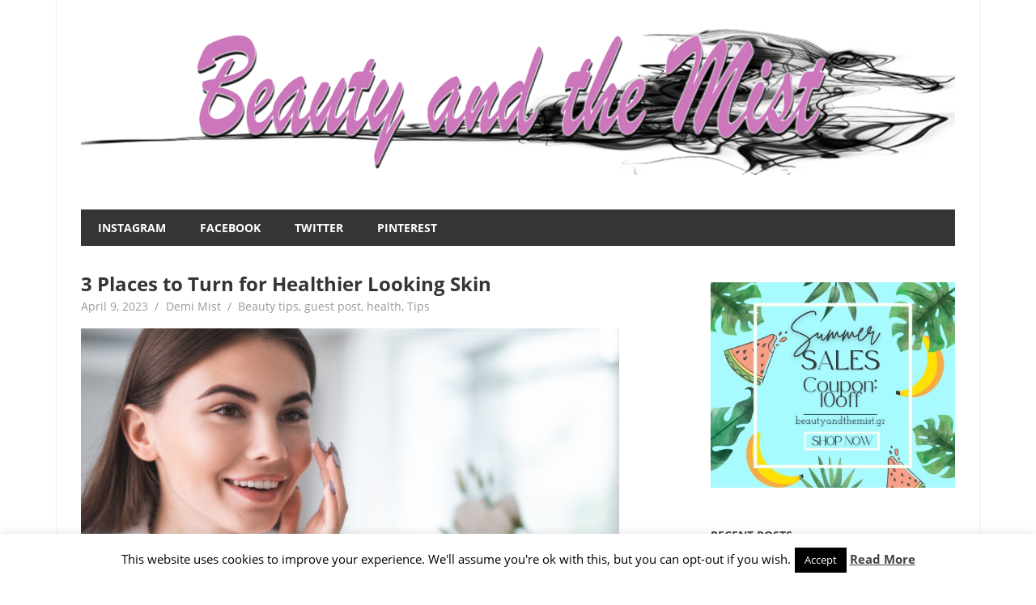

--- FILE ---
content_type: text/html; charset=UTF-8
request_url: https://beautyandthemist.com/2023/04/3-places-to-turn-for-healthier-looking-skin/
body_size: 126581
content:
<!DOCTYPE html>
<html lang="en-US">

<head>
<meta charset="UTF-8">
<meta name="viewport" content="width=device-width, initial-scale=1">
<link rel="profile" href="https://gmpg.org/xfn/11">
<link rel="pingback" href="https://beautyandthemist.com/xmlrpc.php">

<meta name='robots' content='index, follow, max-image-preview:large, max-snippet:-1, max-video-preview:-1' />
	<style>img:is([sizes="auto" i], [sizes^="auto," i]) { contain-intrinsic-size: 3000px 1500px }</style>
	
	<!-- This site is optimized with the Yoast SEO plugin v25.7 - https://yoast.com/wordpress/plugins/seo/ -->
	<title>3 Places to Turn for Healthier Looking Skin - Beauty and the Mist</title>
	<meta name="description" content="Here are 3 places to turn when trying to improve the look (and feel) of your face!" />
	<link rel="canonical" href="https://beautyandthemist.com/2023/04/3-places-to-turn-for-healthier-looking-skin/" />
	<meta property="og:locale" content="en_US" />
	<meta property="og:type" content="article" />
	<meta property="og:title" content="3 Places to Turn for Healthier Looking Skin - Beauty and the Mist" />
	<meta property="og:description" content="Here are 3 places to turn when trying to improve the look (and feel) of your face!" />
	<meta property="og:url" content="https://beautyandthemist.com/2023/04/3-places-to-turn-for-healthier-looking-skin/" />
	<meta property="og:site_name" content="Beauty and the Mist" />
	<meta property="article:publisher" content="https://www.facebook.com/BeautyandtheMist/" />
	<meta property="article:published_time" content="2023-04-09T20:13:56+00:00" />
	<meta property="article:modified_time" content="2023-04-09T20:13:58+00:00" />
	<meta property="og:image" content="https://i0.wp.com/beautyandthemist.com/wp-content/uploads/2023/04/3-Places-to-Turn-for-Healthier-Looking-Skin.png?fit=665%2C418&ssl=1" />
	<meta property="og:image:width" content="665" />
	<meta property="og:image:height" content="418" />
	<meta property="og:image:type" content="image/png" />
	<meta name="author" content="Demi Mist" />
	<meta name="twitter:card" content="summary_large_image" />
	<meta name="twitter:creator" content="@beautyandmist" />
	<meta name="twitter:site" content="@beautyandmist" />
	<meta name="twitter:label1" content="Written by" />
	<meta name="twitter:data1" content="Demi Mist" />
	<meta name="twitter:label2" content="Est. reading time" />
	<meta name="twitter:data2" content="4 minutes" />
	<script type="application/ld+json" class="yoast-schema-graph">{"@context":"https://schema.org","@graph":[{"@type":"Article","@id":"https://beautyandthemist.com/2023/04/3-places-to-turn-for-healthier-looking-skin/#article","isPartOf":{"@id":"https://beautyandthemist.com/2023/04/3-places-to-turn-for-healthier-looking-skin/"},"author":{"name":"Demi Mist","@id":"https://beautyandthemist.com/#/schema/person/1cacc8981dc045f1f19e0c2f5b1e8391"},"headline":"3 Places to Turn for Healthier Looking Skin","datePublished":"2023-04-09T20:13:56+00:00","dateModified":"2023-04-09T20:13:58+00:00","mainEntityOfPage":{"@id":"https://beautyandthemist.com/2023/04/3-places-to-turn-for-healthier-looking-skin/"},"wordCount":807,"commentCount":0,"publisher":{"@id":"https://beautyandthemist.com/#organization"},"image":{"@id":"https://beautyandthemist.com/2023/04/3-places-to-turn-for-healthier-looking-skin/#primaryimage"},"thumbnailUrl":"https://i0.wp.com/beautyandthemist.com/wp-content/uploads/2023/04/3-Places-to-Turn-for-Healthier-Looking-Skin.png?fit=665%2C418&ssl=1","keywords":["beauty tips","guest post","health","skin care","tips"],"articleSection":["Beauty tips","guest post","health","Tips"],"inLanguage":"en-US","potentialAction":[{"@type":"CommentAction","name":"Comment","target":["https://beautyandthemist.com/2023/04/3-places-to-turn-for-healthier-looking-skin/#respond"]}]},{"@type":"WebPage","@id":"https://beautyandthemist.com/2023/04/3-places-to-turn-for-healthier-looking-skin/","url":"https://beautyandthemist.com/2023/04/3-places-to-turn-for-healthier-looking-skin/","name":"3 Places to Turn for Healthier Looking Skin - Beauty and the Mist","isPartOf":{"@id":"https://beautyandthemist.com/#website"},"primaryImageOfPage":{"@id":"https://beautyandthemist.com/2023/04/3-places-to-turn-for-healthier-looking-skin/#primaryimage"},"image":{"@id":"https://beautyandthemist.com/2023/04/3-places-to-turn-for-healthier-looking-skin/#primaryimage"},"thumbnailUrl":"https://i0.wp.com/beautyandthemist.com/wp-content/uploads/2023/04/3-Places-to-Turn-for-Healthier-Looking-Skin.png?fit=665%2C418&ssl=1","datePublished":"2023-04-09T20:13:56+00:00","dateModified":"2023-04-09T20:13:58+00:00","description":"Here are 3 places to turn when trying to improve the look (and feel) of your face!","breadcrumb":{"@id":"https://beautyandthemist.com/2023/04/3-places-to-turn-for-healthier-looking-skin/#breadcrumb"},"inLanguage":"en-US","potentialAction":[{"@type":"ReadAction","target":["https://beautyandthemist.com/2023/04/3-places-to-turn-for-healthier-looking-skin/"]}]},{"@type":"ImageObject","inLanguage":"en-US","@id":"https://beautyandthemist.com/2023/04/3-places-to-turn-for-healthier-looking-skin/#primaryimage","url":"https://i0.wp.com/beautyandthemist.com/wp-content/uploads/2023/04/3-Places-to-Turn-for-Healthier-Looking-Skin.png?fit=665%2C418&ssl=1","contentUrl":"https://i0.wp.com/beautyandthemist.com/wp-content/uploads/2023/04/3-Places-to-Turn-for-Healthier-Looking-Skin.png?fit=665%2C418&ssl=1","width":665,"height":418},{"@type":"BreadcrumbList","@id":"https://beautyandthemist.com/2023/04/3-places-to-turn-for-healthier-looking-skin/#breadcrumb","itemListElement":[{"@type":"ListItem","position":1,"name":"Home","item":"https://beautyandthemist.com/"},{"@type":"ListItem","position":2,"name":"3 Places to Turn for Healthier Looking Skin"}]},{"@type":"WebSite","@id":"https://beautyandthemist.com/#website","url":"https://beautyandthemist.com/","name":"Beauty and the Mist","description":"Everything about women - beauty,fashion,wedding,DIY,motherhood","publisher":{"@id":"https://beautyandthemist.com/#organization"},"potentialAction":[{"@type":"SearchAction","target":{"@type":"EntryPoint","urlTemplate":"https://beautyandthemist.com/?s={search_term_string}"},"query-input":{"@type":"PropertyValueSpecification","valueRequired":true,"valueName":"search_term_string"}}],"inLanguage":"en-US"},{"@type":"Organization","@id":"https://beautyandthemist.com/#organization","name":"Beauty and the Mist","url":"https://beautyandthemist.com/","logo":{"@type":"ImageObject","inLanguage":"en-US","@id":"https://beautyandthemist.com/#/schema/logo/image/","url":"https://i0.wp.com/beautyandthemist.com/wp-content/uploads/2024/06/favicon.png?fit=512%2C512&ssl=1","contentUrl":"https://i0.wp.com/beautyandthemist.com/wp-content/uploads/2024/06/favicon.png?fit=512%2C512&ssl=1","width":512,"height":512,"caption":"Beauty and the Mist"},"image":{"@id":"https://beautyandthemist.com/#/schema/logo/image/"},"sameAs":["https://www.facebook.com/BeautyandtheMist/","https://x.com/beautyandmist","https://www.instagram.com/demimist/","https://www.linkedin.com/in/demi-mist-3b9597b0/","https://gr.pinterest.com/demimist/","https://www.youtube.com/channel/UCZH3D7SYYYdDZPRcZ8PHl4A?view_as=subscriber"]},{"@type":"Person","@id":"https://beautyandthemist.com/#/schema/person/1cacc8981dc045f1f19e0c2f5b1e8391","name":"Demi Mist","image":{"@type":"ImageObject","inLanguage":"en-US","@id":"https://beautyandthemist.com/#/schema/person/image/","url":"https://secure.gravatar.com/avatar/a249b177784ff70a1bd4fb9da87cdc426c234a78b8ebf987123a5c0f64639f7f?s=96&d=mm&r=g","contentUrl":"https://secure.gravatar.com/avatar/a249b177784ff70a1bd4fb9da87cdc426c234a78b8ebf987123a5c0f64639f7f?s=96&d=mm&r=g","caption":"Demi Mist"},"sameAs":["https://beautyandthemist.com/"],"url":"https://beautyandthemist.com/author/demi/"}]}</script>
	<!-- / Yoast SEO plugin. -->


<link rel='dns-prefetch' href='//secure.gravatar.com' />
<link rel='dns-prefetch' href='//stats.wp.com' />
<link rel='dns-prefetch' href='//v0.wordpress.com' />
<link rel='dns-prefetch' href='//widgets.wp.com' />
<link rel='dns-prefetch' href='//s0.wp.com' />
<link rel='dns-prefetch' href='//0.gravatar.com' />
<link rel='dns-prefetch' href='//1.gravatar.com' />
<link rel='dns-prefetch' href='//2.gravatar.com' />
<link rel='preconnect' href='//i0.wp.com' />
<link rel="alternate" type="application/rss+xml" title="Beauty and the Mist &raquo; Feed" href="https://beautyandthemist.com/feed/" />
<link rel="alternate" type="application/rss+xml" title="Beauty and the Mist &raquo; Comments Feed" href="https://beautyandthemist.com/comments/feed/" />
<link rel="alternate" type="application/rss+xml" title="Beauty and the Mist &raquo; 3 Places to Turn for Healthier Looking Skin Comments Feed" href="https://beautyandthemist.com/2023/04/3-places-to-turn-for-healthier-looking-skin/feed/" />
		<!-- This site uses the Google Analytics by MonsterInsights plugin v9.11.1 - Using Analytics tracking - https://www.monsterinsights.com/ -->
							<script src="//www.googletagmanager.com/gtag/js?id=G-1LECMJD9SC"  data-cfasync="false" data-wpfc-render="false" type="text/javascript" async></script>
			<script data-cfasync="false" data-wpfc-render="false" type="text/javascript">
				var mi_version = '9.11.1';
				var mi_track_user = true;
				var mi_no_track_reason = '';
								var MonsterInsightsDefaultLocations = {"page_location":"https:\/\/beautyandthemist.com\/2023\/04\/3-places-to-turn-for-healthier-looking-skin\/"};
								if ( typeof MonsterInsightsPrivacyGuardFilter === 'function' ) {
					var MonsterInsightsLocations = (typeof MonsterInsightsExcludeQuery === 'object') ? MonsterInsightsPrivacyGuardFilter( MonsterInsightsExcludeQuery ) : MonsterInsightsPrivacyGuardFilter( MonsterInsightsDefaultLocations );
				} else {
					var MonsterInsightsLocations = (typeof MonsterInsightsExcludeQuery === 'object') ? MonsterInsightsExcludeQuery : MonsterInsightsDefaultLocations;
				}

								var disableStrs = [
										'ga-disable-G-1LECMJD9SC',
									];

				/* Function to detect opted out users */
				function __gtagTrackerIsOptedOut() {
					for (var index = 0; index < disableStrs.length; index++) {
						if (document.cookie.indexOf(disableStrs[index] + '=true') > -1) {
							return true;
						}
					}

					return false;
				}

				/* Disable tracking if the opt-out cookie exists. */
				if (__gtagTrackerIsOptedOut()) {
					for (var index = 0; index < disableStrs.length; index++) {
						window[disableStrs[index]] = true;
					}
				}

				/* Opt-out function */
				function __gtagTrackerOptout() {
					for (var index = 0; index < disableStrs.length; index++) {
						document.cookie = disableStrs[index] + '=true; expires=Thu, 31 Dec 2099 23:59:59 UTC; path=/';
						window[disableStrs[index]] = true;
					}
				}

				if ('undefined' === typeof gaOptout) {
					function gaOptout() {
						__gtagTrackerOptout();
					}
				}
								window.dataLayer = window.dataLayer || [];

				window.MonsterInsightsDualTracker = {
					helpers: {},
					trackers: {},
				};
				if (mi_track_user) {
					function __gtagDataLayer() {
						dataLayer.push(arguments);
					}

					function __gtagTracker(type, name, parameters) {
						if (!parameters) {
							parameters = {};
						}

						if (parameters.send_to) {
							__gtagDataLayer.apply(null, arguments);
							return;
						}

						if (type === 'event') {
														parameters.send_to = monsterinsights_frontend.v4_id;
							var hookName = name;
							if (typeof parameters['event_category'] !== 'undefined') {
								hookName = parameters['event_category'] + ':' + name;
							}

							if (typeof MonsterInsightsDualTracker.trackers[hookName] !== 'undefined') {
								MonsterInsightsDualTracker.trackers[hookName](parameters);
							} else {
								__gtagDataLayer('event', name, parameters);
							}
							
						} else {
							__gtagDataLayer.apply(null, arguments);
						}
					}

					__gtagTracker('js', new Date());
					__gtagTracker('set', {
						'developer_id.dZGIzZG': true,
											});
					if ( MonsterInsightsLocations.page_location ) {
						__gtagTracker('set', MonsterInsightsLocations);
					}
										__gtagTracker('config', 'G-1LECMJD9SC', {"forceSSL":"true"} );
										window.gtag = __gtagTracker;										(function () {
						/* https://developers.google.com/analytics/devguides/collection/analyticsjs/ */
						/* ga and __gaTracker compatibility shim. */
						var noopfn = function () {
							return null;
						};
						var newtracker = function () {
							return new Tracker();
						};
						var Tracker = function () {
							return null;
						};
						var p = Tracker.prototype;
						p.get = noopfn;
						p.set = noopfn;
						p.send = function () {
							var args = Array.prototype.slice.call(arguments);
							args.unshift('send');
							__gaTracker.apply(null, args);
						};
						var __gaTracker = function () {
							var len = arguments.length;
							if (len === 0) {
								return;
							}
							var f = arguments[len - 1];
							if (typeof f !== 'object' || f === null || typeof f.hitCallback !== 'function') {
								if ('send' === arguments[0]) {
									var hitConverted, hitObject = false, action;
									if ('event' === arguments[1]) {
										if ('undefined' !== typeof arguments[3]) {
											hitObject = {
												'eventAction': arguments[3],
												'eventCategory': arguments[2],
												'eventLabel': arguments[4],
												'value': arguments[5] ? arguments[5] : 1,
											}
										}
									}
									if ('pageview' === arguments[1]) {
										if ('undefined' !== typeof arguments[2]) {
											hitObject = {
												'eventAction': 'page_view',
												'page_path': arguments[2],
											}
										}
									}
									if (typeof arguments[2] === 'object') {
										hitObject = arguments[2];
									}
									if (typeof arguments[5] === 'object') {
										Object.assign(hitObject, arguments[5]);
									}
									if ('undefined' !== typeof arguments[1].hitType) {
										hitObject = arguments[1];
										if ('pageview' === hitObject.hitType) {
											hitObject.eventAction = 'page_view';
										}
									}
									if (hitObject) {
										action = 'timing' === arguments[1].hitType ? 'timing_complete' : hitObject.eventAction;
										hitConverted = mapArgs(hitObject);
										__gtagTracker('event', action, hitConverted);
									}
								}
								return;
							}

							function mapArgs(args) {
								var arg, hit = {};
								var gaMap = {
									'eventCategory': 'event_category',
									'eventAction': 'event_action',
									'eventLabel': 'event_label',
									'eventValue': 'event_value',
									'nonInteraction': 'non_interaction',
									'timingCategory': 'event_category',
									'timingVar': 'name',
									'timingValue': 'value',
									'timingLabel': 'event_label',
									'page': 'page_path',
									'location': 'page_location',
									'title': 'page_title',
									'referrer' : 'page_referrer',
								};
								for (arg in args) {
																		if (!(!args.hasOwnProperty(arg) || !gaMap.hasOwnProperty(arg))) {
										hit[gaMap[arg]] = args[arg];
									} else {
										hit[arg] = args[arg];
									}
								}
								return hit;
							}

							try {
								f.hitCallback();
							} catch (ex) {
							}
						};
						__gaTracker.create = newtracker;
						__gaTracker.getByName = newtracker;
						__gaTracker.getAll = function () {
							return [];
						};
						__gaTracker.remove = noopfn;
						__gaTracker.loaded = true;
						window['__gaTracker'] = __gaTracker;
					})();
									} else {
										console.log("");
					(function () {
						function __gtagTracker() {
							return null;
						}

						window['__gtagTracker'] = __gtagTracker;
						window['gtag'] = __gtagTracker;
					})();
									}
			</script>
							<!-- / Google Analytics by MonsterInsights -->
		<script type="text/javascript">
/* <![CDATA[ */
window._wpemojiSettings = {"baseUrl":"https:\/\/s.w.org\/images\/core\/emoji\/16.0.1\/72x72\/","ext":".png","svgUrl":"https:\/\/s.w.org\/images\/core\/emoji\/16.0.1\/svg\/","svgExt":".svg","source":{"concatemoji":"https:\/\/beautyandthemist.com\/wp-includes\/js\/wp-emoji-release.min.js?ver=6.8.3"}};
/*! This file is auto-generated */
!function(s,n){var o,i,e;function c(e){try{var t={supportTests:e,timestamp:(new Date).valueOf()};sessionStorage.setItem(o,JSON.stringify(t))}catch(e){}}function p(e,t,n){e.clearRect(0,0,e.canvas.width,e.canvas.height),e.fillText(t,0,0);var t=new Uint32Array(e.getImageData(0,0,e.canvas.width,e.canvas.height).data),a=(e.clearRect(0,0,e.canvas.width,e.canvas.height),e.fillText(n,0,0),new Uint32Array(e.getImageData(0,0,e.canvas.width,e.canvas.height).data));return t.every(function(e,t){return e===a[t]})}function u(e,t){e.clearRect(0,0,e.canvas.width,e.canvas.height),e.fillText(t,0,0);for(var n=e.getImageData(16,16,1,1),a=0;a<n.data.length;a++)if(0!==n.data[a])return!1;return!0}function f(e,t,n,a){switch(t){case"flag":return n(e,"\ud83c\udff3\ufe0f\u200d\u26a7\ufe0f","\ud83c\udff3\ufe0f\u200b\u26a7\ufe0f")?!1:!n(e,"\ud83c\udde8\ud83c\uddf6","\ud83c\udde8\u200b\ud83c\uddf6")&&!n(e,"\ud83c\udff4\udb40\udc67\udb40\udc62\udb40\udc65\udb40\udc6e\udb40\udc67\udb40\udc7f","\ud83c\udff4\u200b\udb40\udc67\u200b\udb40\udc62\u200b\udb40\udc65\u200b\udb40\udc6e\u200b\udb40\udc67\u200b\udb40\udc7f");case"emoji":return!a(e,"\ud83e\udedf")}return!1}function g(e,t,n,a){var r="undefined"!=typeof WorkerGlobalScope&&self instanceof WorkerGlobalScope?new OffscreenCanvas(300,150):s.createElement("canvas"),o=r.getContext("2d",{willReadFrequently:!0}),i=(o.textBaseline="top",o.font="600 32px Arial",{});return e.forEach(function(e){i[e]=t(o,e,n,a)}),i}function t(e){var t=s.createElement("script");t.src=e,t.defer=!0,s.head.appendChild(t)}"undefined"!=typeof Promise&&(o="wpEmojiSettingsSupports",i=["flag","emoji"],n.supports={everything:!0,everythingExceptFlag:!0},e=new Promise(function(e){s.addEventListener("DOMContentLoaded",e,{once:!0})}),new Promise(function(t){var n=function(){try{var e=JSON.parse(sessionStorage.getItem(o));if("object"==typeof e&&"number"==typeof e.timestamp&&(new Date).valueOf()<e.timestamp+604800&&"object"==typeof e.supportTests)return e.supportTests}catch(e){}return null}();if(!n){if("undefined"!=typeof Worker&&"undefined"!=typeof OffscreenCanvas&&"undefined"!=typeof URL&&URL.createObjectURL&&"undefined"!=typeof Blob)try{var e="postMessage("+g.toString()+"("+[JSON.stringify(i),f.toString(),p.toString(),u.toString()].join(",")+"));",a=new Blob([e],{type:"text/javascript"}),r=new Worker(URL.createObjectURL(a),{name:"wpTestEmojiSupports"});return void(r.onmessage=function(e){c(n=e.data),r.terminate(),t(n)})}catch(e){}c(n=g(i,f,p,u))}t(n)}).then(function(e){for(var t in e)n.supports[t]=e[t],n.supports.everything=n.supports.everything&&n.supports[t],"flag"!==t&&(n.supports.everythingExceptFlag=n.supports.everythingExceptFlag&&n.supports[t]);n.supports.everythingExceptFlag=n.supports.everythingExceptFlag&&!n.supports.flag,n.DOMReady=!1,n.readyCallback=function(){n.DOMReady=!0}}).then(function(){return e}).then(function(){var e;n.supports.everything||(n.readyCallback(),(e=n.source||{}).concatemoji?t(e.concatemoji):e.wpemoji&&e.twemoji&&(t(e.twemoji),t(e.wpemoji)))}))}((window,document),window._wpemojiSettings);
/* ]]> */
</script>
<link rel='stylesheet' id='style_main-css' href='https://beautyandthemist.com/wp-content/plugins/wp-gif-player/style.css?ver=1507903842' type='text/css' media='all' />
<link rel='stylesheet' id='jetpack_related-posts-css' href='https://beautyandthemist.com/wp-content/plugins/jetpack/modules/related-posts/related-posts.css?ver=20240116' type='text/css' media='all' />
<link rel='stylesheet' id='beetle-custom-fonts-css' href='https://beautyandthemist.com/wp-content/themes/beetle/assets/css/custom-fonts.css?ver=20180413' type='text/css' media='all' />
<style id='wp-emoji-styles-inline-css' type='text/css'>

	img.wp-smiley, img.emoji {
		display: inline !important;
		border: none !important;
		box-shadow: none !important;
		height: 1em !important;
		width: 1em !important;
		margin: 0 0.07em !important;
		vertical-align: -0.1em !important;
		background: none !important;
		padding: 0 !important;
	}
</style>
<link rel='stylesheet' id='wp-block-library-css' href='https://beautyandthemist.com/wp-includes/css/dist/block-library/style.min.css?ver=6.8.3' type='text/css' media='all' />
<style id='classic-theme-styles-inline-css' type='text/css'>
/*! This file is auto-generated */
.wp-block-button__link{color:#fff;background-color:#32373c;border-radius:9999px;box-shadow:none;text-decoration:none;padding:calc(.667em + 2px) calc(1.333em + 2px);font-size:1.125em}.wp-block-file__button{background:#32373c;color:#fff;text-decoration:none}
</style>
<link rel='stylesheet' id='mediaelement-css' href='https://beautyandthemist.com/wp-includes/js/mediaelement/mediaelementplayer-legacy.min.css?ver=4.2.17' type='text/css' media='all' />
<link rel='stylesheet' id='wp-mediaelement-css' href='https://beautyandthemist.com/wp-includes/js/mediaelement/wp-mediaelement.min.css?ver=6.8.3' type='text/css' media='all' />
<style id='jetpack-sharing-buttons-style-inline-css' type='text/css'>
.jetpack-sharing-buttons__services-list{display:flex;flex-direction:row;flex-wrap:wrap;gap:0;list-style-type:none;margin:5px;padding:0}.jetpack-sharing-buttons__services-list.has-small-icon-size{font-size:12px}.jetpack-sharing-buttons__services-list.has-normal-icon-size{font-size:16px}.jetpack-sharing-buttons__services-list.has-large-icon-size{font-size:24px}.jetpack-sharing-buttons__services-list.has-huge-icon-size{font-size:36px}@media print{.jetpack-sharing-buttons__services-list{display:none!important}}.editor-styles-wrapper .wp-block-jetpack-sharing-buttons{gap:0;padding-inline-start:0}ul.jetpack-sharing-buttons__services-list.has-background{padding:1.25em 2.375em}
</style>
<style id='global-styles-inline-css' type='text/css'>
:root{--wp--preset--aspect-ratio--square: 1;--wp--preset--aspect-ratio--4-3: 4/3;--wp--preset--aspect-ratio--3-4: 3/4;--wp--preset--aspect-ratio--3-2: 3/2;--wp--preset--aspect-ratio--2-3: 2/3;--wp--preset--aspect-ratio--16-9: 16/9;--wp--preset--aspect-ratio--9-16: 9/16;--wp--preset--color--black: #353535;--wp--preset--color--cyan-bluish-gray: #abb8c3;--wp--preset--color--white: #ffffff;--wp--preset--color--pale-pink: #f78da7;--wp--preset--color--vivid-red: #cf2e2e;--wp--preset--color--luminous-vivid-orange: #ff6900;--wp--preset--color--luminous-vivid-amber: #fcb900;--wp--preset--color--light-green-cyan: #7bdcb5;--wp--preset--color--vivid-green-cyan: #00d084;--wp--preset--color--pale-cyan-blue: #8ed1fc;--wp--preset--color--vivid-cyan-blue: #0693e3;--wp--preset--color--vivid-purple: #9b51e0;--wp--preset--color--primary: #cc77bb;--wp--preset--color--light-gray: #f0f0f0;--wp--preset--color--dark-gray: #777777;--wp--preset--gradient--vivid-cyan-blue-to-vivid-purple: linear-gradient(135deg,rgba(6,147,227,1) 0%,rgb(155,81,224) 100%);--wp--preset--gradient--light-green-cyan-to-vivid-green-cyan: linear-gradient(135deg,rgb(122,220,180) 0%,rgb(0,208,130) 100%);--wp--preset--gradient--luminous-vivid-amber-to-luminous-vivid-orange: linear-gradient(135deg,rgba(252,185,0,1) 0%,rgba(255,105,0,1) 100%);--wp--preset--gradient--luminous-vivid-orange-to-vivid-red: linear-gradient(135deg,rgba(255,105,0,1) 0%,rgb(207,46,46) 100%);--wp--preset--gradient--very-light-gray-to-cyan-bluish-gray: linear-gradient(135deg,rgb(238,238,238) 0%,rgb(169,184,195) 100%);--wp--preset--gradient--cool-to-warm-spectrum: linear-gradient(135deg,rgb(74,234,220) 0%,rgb(151,120,209) 20%,rgb(207,42,186) 40%,rgb(238,44,130) 60%,rgb(251,105,98) 80%,rgb(254,248,76) 100%);--wp--preset--gradient--blush-light-purple: linear-gradient(135deg,rgb(255,206,236) 0%,rgb(152,150,240) 100%);--wp--preset--gradient--blush-bordeaux: linear-gradient(135deg,rgb(254,205,165) 0%,rgb(254,45,45) 50%,rgb(107,0,62) 100%);--wp--preset--gradient--luminous-dusk: linear-gradient(135deg,rgb(255,203,112) 0%,rgb(199,81,192) 50%,rgb(65,88,208) 100%);--wp--preset--gradient--pale-ocean: linear-gradient(135deg,rgb(255,245,203) 0%,rgb(182,227,212) 50%,rgb(51,167,181) 100%);--wp--preset--gradient--electric-grass: linear-gradient(135deg,rgb(202,248,128) 0%,rgb(113,206,126) 100%);--wp--preset--gradient--midnight: linear-gradient(135deg,rgb(2,3,129) 0%,rgb(40,116,252) 100%);--wp--preset--font-size--small: 13px;--wp--preset--font-size--medium: 20px;--wp--preset--font-size--large: 36px;--wp--preset--font-size--x-large: 42px;--wp--preset--spacing--20: 0.44rem;--wp--preset--spacing--30: 0.67rem;--wp--preset--spacing--40: 1rem;--wp--preset--spacing--50: 1.5rem;--wp--preset--spacing--60: 2.25rem;--wp--preset--spacing--70: 3.38rem;--wp--preset--spacing--80: 5.06rem;--wp--preset--shadow--natural: 6px 6px 9px rgba(0, 0, 0, 0.2);--wp--preset--shadow--deep: 12px 12px 50px rgba(0, 0, 0, 0.4);--wp--preset--shadow--sharp: 6px 6px 0px rgba(0, 0, 0, 0.2);--wp--preset--shadow--outlined: 6px 6px 0px -3px rgba(255, 255, 255, 1), 6px 6px rgba(0, 0, 0, 1);--wp--preset--shadow--crisp: 6px 6px 0px rgba(0, 0, 0, 1);}:where(.is-layout-flex){gap: 0.5em;}:where(.is-layout-grid){gap: 0.5em;}body .is-layout-flex{display: flex;}.is-layout-flex{flex-wrap: wrap;align-items: center;}.is-layout-flex > :is(*, div){margin: 0;}body .is-layout-grid{display: grid;}.is-layout-grid > :is(*, div){margin: 0;}:where(.wp-block-columns.is-layout-flex){gap: 2em;}:where(.wp-block-columns.is-layout-grid){gap: 2em;}:where(.wp-block-post-template.is-layout-flex){gap: 1.25em;}:where(.wp-block-post-template.is-layout-grid){gap: 1.25em;}.has-black-color{color: var(--wp--preset--color--black) !important;}.has-cyan-bluish-gray-color{color: var(--wp--preset--color--cyan-bluish-gray) !important;}.has-white-color{color: var(--wp--preset--color--white) !important;}.has-pale-pink-color{color: var(--wp--preset--color--pale-pink) !important;}.has-vivid-red-color{color: var(--wp--preset--color--vivid-red) !important;}.has-luminous-vivid-orange-color{color: var(--wp--preset--color--luminous-vivid-orange) !important;}.has-luminous-vivid-amber-color{color: var(--wp--preset--color--luminous-vivid-amber) !important;}.has-light-green-cyan-color{color: var(--wp--preset--color--light-green-cyan) !important;}.has-vivid-green-cyan-color{color: var(--wp--preset--color--vivid-green-cyan) !important;}.has-pale-cyan-blue-color{color: var(--wp--preset--color--pale-cyan-blue) !important;}.has-vivid-cyan-blue-color{color: var(--wp--preset--color--vivid-cyan-blue) !important;}.has-vivid-purple-color{color: var(--wp--preset--color--vivid-purple) !important;}.has-black-background-color{background-color: var(--wp--preset--color--black) !important;}.has-cyan-bluish-gray-background-color{background-color: var(--wp--preset--color--cyan-bluish-gray) !important;}.has-white-background-color{background-color: var(--wp--preset--color--white) !important;}.has-pale-pink-background-color{background-color: var(--wp--preset--color--pale-pink) !important;}.has-vivid-red-background-color{background-color: var(--wp--preset--color--vivid-red) !important;}.has-luminous-vivid-orange-background-color{background-color: var(--wp--preset--color--luminous-vivid-orange) !important;}.has-luminous-vivid-amber-background-color{background-color: var(--wp--preset--color--luminous-vivid-amber) !important;}.has-light-green-cyan-background-color{background-color: var(--wp--preset--color--light-green-cyan) !important;}.has-vivid-green-cyan-background-color{background-color: var(--wp--preset--color--vivid-green-cyan) !important;}.has-pale-cyan-blue-background-color{background-color: var(--wp--preset--color--pale-cyan-blue) !important;}.has-vivid-cyan-blue-background-color{background-color: var(--wp--preset--color--vivid-cyan-blue) !important;}.has-vivid-purple-background-color{background-color: var(--wp--preset--color--vivid-purple) !important;}.has-black-border-color{border-color: var(--wp--preset--color--black) !important;}.has-cyan-bluish-gray-border-color{border-color: var(--wp--preset--color--cyan-bluish-gray) !important;}.has-white-border-color{border-color: var(--wp--preset--color--white) !important;}.has-pale-pink-border-color{border-color: var(--wp--preset--color--pale-pink) !important;}.has-vivid-red-border-color{border-color: var(--wp--preset--color--vivid-red) !important;}.has-luminous-vivid-orange-border-color{border-color: var(--wp--preset--color--luminous-vivid-orange) !important;}.has-luminous-vivid-amber-border-color{border-color: var(--wp--preset--color--luminous-vivid-amber) !important;}.has-light-green-cyan-border-color{border-color: var(--wp--preset--color--light-green-cyan) !important;}.has-vivid-green-cyan-border-color{border-color: var(--wp--preset--color--vivid-green-cyan) !important;}.has-pale-cyan-blue-border-color{border-color: var(--wp--preset--color--pale-cyan-blue) !important;}.has-vivid-cyan-blue-border-color{border-color: var(--wp--preset--color--vivid-cyan-blue) !important;}.has-vivid-purple-border-color{border-color: var(--wp--preset--color--vivid-purple) !important;}.has-vivid-cyan-blue-to-vivid-purple-gradient-background{background: var(--wp--preset--gradient--vivid-cyan-blue-to-vivid-purple) !important;}.has-light-green-cyan-to-vivid-green-cyan-gradient-background{background: var(--wp--preset--gradient--light-green-cyan-to-vivid-green-cyan) !important;}.has-luminous-vivid-amber-to-luminous-vivid-orange-gradient-background{background: var(--wp--preset--gradient--luminous-vivid-amber-to-luminous-vivid-orange) !important;}.has-luminous-vivid-orange-to-vivid-red-gradient-background{background: var(--wp--preset--gradient--luminous-vivid-orange-to-vivid-red) !important;}.has-very-light-gray-to-cyan-bluish-gray-gradient-background{background: var(--wp--preset--gradient--very-light-gray-to-cyan-bluish-gray) !important;}.has-cool-to-warm-spectrum-gradient-background{background: var(--wp--preset--gradient--cool-to-warm-spectrum) !important;}.has-blush-light-purple-gradient-background{background: var(--wp--preset--gradient--blush-light-purple) !important;}.has-blush-bordeaux-gradient-background{background: var(--wp--preset--gradient--blush-bordeaux) !important;}.has-luminous-dusk-gradient-background{background: var(--wp--preset--gradient--luminous-dusk) !important;}.has-pale-ocean-gradient-background{background: var(--wp--preset--gradient--pale-ocean) !important;}.has-electric-grass-gradient-background{background: var(--wp--preset--gradient--electric-grass) !important;}.has-midnight-gradient-background{background: var(--wp--preset--gradient--midnight) !important;}.has-small-font-size{font-size: var(--wp--preset--font-size--small) !important;}.has-medium-font-size{font-size: var(--wp--preset--font-size--medium) !important;}.has-large-font-size{font-size: var(--wp--preset--font-size--large) !important;}.has-x-large-font-size{font-size: var(--wp--preset--font-size--x-large) !important;}
:where(.wp-block-post-template.is-layout-flex){gap: 1.25em;}:where(.wp-block-post-template.is-layout-grid){gap: 1.25em;}
:where(.wp-block-columns.is-layout-flex){gap: 2em;}:where(.wp-block-columns.is-layout-grid){gap: 2em;}
:root :where(.wp-block-pullquote){font-size: 1.5em;line-height: 1.6;}
</style>
<link rel='stylesheet' id='cookie-law-info-css' href='https://beautyandthemist.com/wp-content/plugins/cookie-law-info/legacy/public/css/cookie-law-info-public.css?ver=3.3.3' type='text/css' media='all' />
<link rel='stylesheet' id='cookie-law-info-gdpr-css' href='https://beautyandthemist.com/wp-content/plugins/cookie-law-info/legacy/public/css/cookie-law-info-gdpr.css?ver=3.3.3' type='text/css' media='all' />
<link rel='stylesheet' id='beetle-stylesheet-css' href='https://beautyandthemist.com/wp-content/themes/beetle/style.css?ver=1.6.9' type='text/css' media='all' />
<style id='beetle-stylesheet-inline-css' type='text/css'>
.site-title, .site-description { position: absolute; clip: rect(1px, 1px, 1px, 1px); width: 1px; height: 1px; overflow: hidden; }
</style>
<link rel='stylesheet' id='genericons-css' href='https://beautyandthemist.com/wp-content/plugins/jetpack/_inc/genericons/genericons/genericons.css?ver=3.1' type='text/css' media='all' />
<link rel='stylesheet' id='themezee-related-posts-css' href='https://beautyandthemist.com/wp-content/themes/beetle/assets/css/themezee-related-posts.css?ver=20160421' type='text/css' media='all' />
<link rel='stylesheet' id='beetle-slider-css' href='https://beautyandthemist.com/wp-content/themes/beetle/assets/css/flexslider.css?ver=20170421' type='text/css' media='all' />
<link rel='stylesheet' id='jetpack_likes-css' href='https://beautyandthemist.com/wp-content/plugins/jetpack/modules/likes/style.css?ver=14.9.1' type='text/css' media='all' />
<link rel='stylesheet' id='jetpack-subscriptions-css' href='https://beautyandthemist.com/wp-content/plugins/jetpack/_inc/build/subscriptions/subscriptions.min.css?ver=14.9.1' type='text/css' media='all' />
<link rel='stylesheet' id='sharedaddy-css' href='https://beautyandthemist.com/wp-content/plugins/jetpack/modules/sharedaddy/sharing.css?ver=14.9.1' type='text/css' media='all' />
<link rel='stylesheet' id='social-logos-css' href='https://beautyandthemist.com/wp-content/plugins/jetpack/_inc/social-logos/social-logos.min.css?ver=14.9.1' type='text/css' media='all' />
<script type="text/javascript" id="jetpack_related-posts-js-extra">
/* <![CDATA[ */
var related_posts_js_options = {"post_heading":"h4"};
/* ]]> */
</script>
<script type="text/javascript" src="https://beautyandthemist.com/wp-content/plugins/jetpack/_inc/build/related-posts/related-posts.min.js?ver=20240116" id="jetpack_related-posts-js"></script>
<script type="text/javascript" src="https://beautyandthemist.com/wp-content/plugins/google-analytics-for-wordpress/assets/js/frontend-gtag.min.js?ver=9.11.1" id="monsterinsights-frontend-script-js" async="async" data-wp-strategy="async"></script>
<script data-cfasync="false" data-wpfc-render="false" type="text/javascript" id='monsterinsights-frontend-script-js-extra'>/* <![CDATA[ */
var monsterinsights_frontend = {"js_events_tracking":"true","download_extensions":"doc,pdf,ppt,zip,xls,docx,pptx,xlsx","inbound_paths":"[]","home_url":"https:\/\/beautyandthemist.com","hash_tracking":"false","v4_id":"G-1LECMJD9SC"};/* ]]> */
</script>
<script type="text/javascript" src="https://beautyandthemist.com/wp-includes/js/jquery/jquery.min.js?ver=3.7.1" id="jquery-core-js"></script>
<script type="text/javascript" src="https://beautyandthemist.com/wp-includes/js/jquery/jquery-migrate.min.js?ver=3.4.1" id="jquery-migrate-js"></script>
<script type="text/javascript" id="cookie-law-info-js-extra">
/* <![CDATA[ */
var Cli_Data = {"nn_cookie_ids":[],"cookielist":[],"non_necessary_cookies":[],"ccpaEnabled":"","ccpaRegionBased":"","ccpaBarEnabled":"","strictlyEnabled":["necessary","obligatoire"],"ccpaType":"gdpr","js_blocking":"1","custom_integration":"","triggerDomRefresh":"","secure_cookies":""};
var cli_cookiebar_settings = {"animate_speed_hide":"500","animate_speed_show":"500","background":"#fff","border":"#444","border_on":"","button_1_button_colour":"#000","button_1_button_hover":"#000000","button_1_link_colour":"#fff","button_1_as_button":"1","button_1_new_win":"","button_2_button_colour":"#333","button_2_button_hover":"#292929","button_2_link_colour":"#444","button_2_as_button":"","button_2_hidebar":"","button_3_button_colour":"#000","button_3_button_hover":"#000000","button_3_link_colour":"#fff","button_3_as_button":"1","button_3_new_win":"","button_4_button_colour":"#000","button_4_button_hover":"#000000","button_4_link_colour":"#62a329","button_4_as_button":"","button_7_button_colour":"#61a229","button_7_button_hover":"#4e8221","button_7_link_colour":"#fff","button_7_as_button":"1","button_7_new_win":"","font_family":"inherit","header_fix":"","notify_animate_hide":"1","notify_animate_show":"","notify_div_id":"#cookie-law-info-bar","notify_position_horizontal":"right","notify_position_vertical":"bottom","scroll_close":"","scroll_close_reload":"","accept_close_reload":"","reject_close_reload":"","showagain_tab":"1","showagain_background":"#fff","showagain_border":"#000","showagain_div_id":"#cookie-law-info-again","showagain_x_position":"100px","text":"#000","show_once_yn":"","show_once":"10000","logging_on":"","as_popup":"","popup_overlay":"1","bar_heading_text":"","cookie_bar_as":"banner","popup_showagain_position":"bottom-right","widget_position":"left"};
var log_object = {"ajax_url":"https:\/\/beautyandthemist.com\/wp-admin\/admin-ajax.php"};
/* ]]> */
</script>
<script type="text/javascript" src="https://beautyandthemist.com/wp-content/plugins/cookie-law-info/legacy/public/js/cookie-law-info-public.js?ver=3.3.3" id="cookie-law-info-js"></script>
<!--[if lt IE 9]>
<script type="text/javascript" src="https://beautyandthemist.com/wp-content/themes/beetle/assets/js/html5shiv.min.js?ver=3.7.3" id="html5shiv-js"></script>
<![endif]-->
<script type="text/javascript" id="beetle-jquery-navigation-js-extra">
/* <![CDATA[ */
var beetle_menu_title = {"text":"Menu"};
/* ]]> */
</script>
<script type="text/javascript" src="https://beautyandthemist.com/wp-content/themes/beetle/assets/js/navigation.js?ver=20210324" id="beetle-jquery-navigation-js"></script>
<script type="text/javascript" src="https://beautyandthemist.com/wp-content/themes/beetle/assets/js/jquery.flexslider-min.js?ver=2.6.0" id="jquery-flexslider-js"></script>
<script type="text/javascript" id="beetle-slider-js-extra">
/* <![CDATA[ */
var beetle_slider_params = {"animation":"slide","speed":"3900"};
/* ]]> */
</script>
<script type="text/javascript" src="https://beautyandthemist.com/wp-content/themes/beetle/assets/js/slider.js?ver=20170421" id="beetle-slider-js"></script>
<link rel="https://api.w.org/" href="https://beautyandthemist.com/wp-json/" /><link rel="alternate" title="JSON" type="application/json" href="https://beautyandthemist.com/wp-json/wp/v2/posts/15477" /><link rel="EditURI" type="application/rsd+xml" title="RSD" href="https://beautyandthemist.com/xmlrpc.php?rsd" />
<meta name="generator" content="WordPress 6.8.3" />
<link rel='shortlink' href='https://wp.me/p7CM4Y-41D' />
<link rel="alternate" title="oEmbed (JSON)" type="application/json+oembed" href="https://beautyandthemist.com/wp-json/oembed/1.0/embed?url=https%3A%2F%2Fbeautyandthemist.com%2F2023%2F04%2F3-places-to-turn-for-healthier-looking-skin%2F" />
<link rel="alternate" title="oEmbed (XML)" type="text/xml+oembed" href="https://beautyandthemist.com/wp-json/oembed/1.0/embed?url=https%3A%2F%2Fbeautyandthemist.com%2F2023%2F04%2F3-places-to-turn-for-healthier-looking-skin%2F&#038;format=xml" />
	<style>img#wpstats{display:none}</style>
		<style type="text/css">.broken_link, a.broken_link {
	text-decoration: line-through;
}</style><style type="text/css" id="custom-background-css">
body.custom-background { background-color: #ffffff; }
</style>
	<link rel="icon" href="https://i0.wp.com/beautyandthemist.com/wp-content/uploads/2016/06/beautyandthemistfavicons.png?fit=16%2C16&#038;ssl=1" sizes="32x32" />
<link rel="icon" href="https://i0.wp.com/beautyandthemist.com/wp-content/uploads/2016/06/beautyandthemistfavicons.png?fit=16%2C16&#038;ssl=1" sizes="192x192" />
<link rel="apple-touch-icon" href="https://i0.wp.com/beautyandthemist.com/wp-content/uploads/2016/06/beautyandthemistfavicons.png?fit=16%2C16&#038;ssl=1" />
<meta name="msapplication-TileImage" content="https://i0.wp.com/beautyandthemist.com/wp-content/uploads/2016/06/beautyandthemistfavicons.png?fit=16%2C16&#038;ssl=1" />
</head>

<body data-rsssl=1 class="wp-singular post-template-default single single-post postid-15477 single-format-standard custom-background wp-custom-logo wp-embed-responsive wp-theme-beetle">

	<div id="page" class="hfeed site">

		<a class="skip-link screen-reader-text" href="#content">Skip to content</a>

		
		<header id="masthead" class="site-header clearfix" role="banner">

			<div class="header-main container clearfix">

				<div id="logo" class="site-branding clearfix">

					<a href="https://beautyandthemist.com/" class="custom-logo-link" rel="home"><img width="1920" height="320" src="https://i0.wp.com/beautyandthemist.com/wp-content/uploads/2022/04/beauty-and-the-mist-com-wordpress-banner5.png?fit=1920%2C320&amp;ssl=1" class="custom-logo" alt="beautyandthemist.com" decoding="async" fetchpriority="high" srcset="https://i0.wp.com/beautyandthemist.com/wp-content/uploads/2022/04/beauty-and-the-mist-com-wordpress-banner5.png?w=1920&amp;ssl=1 1920w, https://i0.wp.com/beautyandthemist.com/wp-content/uploads/2022/04/beauty-and-the-mist-com-wordpress-banner5.png?resize=300%2C50&amp;ssl=1 300w, https://i0.wp.com/beautyandthemist.com/wp-content/uploads/2022/04/beauty-and-the-mist-com-wordpress-banner5.png?resize=1024%2C171&amp;ssl=1 1024w, https://i0.wp.com/beautyandthemist.com/wp-content/uploads/2022/04/beauty-and-the-mist-com-wordpress-banner5.png?resize=768%2C128&amp;ssl=1 768w, https://i0.wp.com/beautyandthemist.com/wp-content/uploads/2022/04/beauty-and-the-mist-com-wordpress-banner5.png?resize=1536%2C256&amp;ssl=1 1536w" sizes="(max-width: 1920px) 100vw, 1920px" data-attachment-id="13611" data-permalink="https://beautyandthemist.com/beauty-and-the-mist-com-wordpress-banner5/" data-orig-file="https://i0.wp.com/beautyandthemist.com/wp-content/uploads/2022/04/beauty-and-the-mist-com-wordpress-banner5.png?fit=1920%2C320&amp;ssl=1" data-orig-size="1920,320" data-comments-opened="1" data-image-meta="{&quot;aperture&quot;:&quot;0&quot;,&quot;credit&quot;:&quot;&quot;,&quot;camera&quot;:&quot;&quot;,&quot;caption&quot;:&quot;&quot;,&quot;created_timestamp&quot;:&quot;0&quot;,&quot;copyright&quot;:&quot;&quot;,&quot;focal_length&quot;:&quot;0&quot;,&quot;iso&quot;:&quot;0&quot;,&quot;shutter_speed&quot;:&quot;0&quot;,&quot;title&quot;:&quot;&quot;,&quot;orientation&quot;:&quot;0&quot;}" data-image-title="beauty and the mist com" data-image-description="&lt;p&gt;everything about beauty&lt;/p&gt;
" data-image-caption="" data-medium-file="https://i0.wp.com/beautyandthemist.com/wp-content/uploads/2022/04/beauty-and-the-mist-com-wordpress-banner5.png?fit=300%2C50&amp;ssl=1" data-large-file="https://i0.wp.com/beautyandthemist.com/wp-content/uploads/2022/04/beauty-and-the-mist-com-wordpress-banner5.png?fit=750%2C125&amp;ssl=1" /></a>					
			<p class="site-title"><a href="https://beautyandthemist.com/" rel="home">Beauty and the Mist</a></p>

							
			<p class="site-description">Everything about women &#8211; beauty,fashion,wedding,DIY,motherhood</p>

		
				</div><!-- .site-branding -->

				<div class="header-widgets clearfix">

					<aside id="custom_html-5" class="widget_text header-widget widget_custom_html"><div class="textwidget custom-html-widget"><meta name="google-site-verification" content="ePlxLUcJYTnXyKMgn2WGAYb3rd4MDVreP2Ds86EPaFs" /></div></aside>
				</div><!-- .header-widgets -->

			</div><!-- .header-main -->

			<div id="main-navigation-wrap" class="primary-navigation-wrap container">

				<nav id="main-navigation" class="primary-navigation navigation clearfix" role="navigation">
					<ul id="menu-social" class="main-navigation-menu"><li id="menu-item-13405" class="menu-item menu-item-type-custom menu-item-object-custom menu-item-13405"><a href="https://www.instagram.com/demimist/">Instagram</a></li>
<li id="menu-item-1649" class="menu-item menu-item-type-custom menu-item-object-custom menu-item-1649"><a href="https://www.facebook.com/BeautyandtheMist/">Facebook</a></li>
<li id="menu-item-1650" class="menu-item menu-item-type-custom menu-item-object-custom menu-item-1650"><a href="https://twitter.com/beautyandmist">Twitter</a></li>
<li id="menu-item-13411" class="menu-item menu-item-type-custom menu-item-object-custom menu-item-13411"><a href="https://gr.pinterest.com/demimist/_saved/">Pinterest</a></li>
</ul>				</nav><!-- #main-navigation -->

			</div>

		</header><!-- #masthead -->

		
		<div id="content" class="site-content container clearfix">

			
	<section id="primary" class="content-area">
		<main id="main" class="site-main" role="main">
				
		
<article id="post-15477" class="post-15477 post type-post status-publish format-standard has-post-thumbnail hentry category-beauty-tips category-guest-post category-health category-tips tag-beauty-tips tag-guest-post tag-health tag-skin-care tag-tips">

	<header class="entry-header">

		<h1 class="entry-title">3 Places to Turn for Healthier Looking Skin</h1>
		<div class="entry-meta"><span class="meta-date"><a href="https://beautyandthemist.com/2023/04/3-places-to-turn-for-healthier-looking-skin/" title="8:13 pm" rel="bookmark"><time class="entry-date published updated" datetime="2023-04-09T20:13:56+00:00">April 9, 2023</time></a></span><span class="meta-author"> <span class="author vcard"><a class="url fn n" href="https://beautyandthemist.com/author/demi/" title="View all posts by Demi Mist" rel="author">Demi Mist</a></span></span><span class="meta-category"> <a href="https://beautyandthemist.com/category/beauty-tips/" rel="category tag">Beauty tips</a>, <a href="https://beautyandthemist.com/category/guest-post/" rel="category tag">guest post</a>, <a href="https://beautyandthemist.com/category/health/" rel="category tag">health</a>, <a href="https://beautyandthemist.com/category/tips/" rel="category tag">Tips</a></span></div>
	</header><!-- .entry-header -->

	<img width="665" height="418" src="https://i0.wp.com/beautyandthemist.com/wp-content/uploads/2023/04/3-Places-to-Turn-for-Healthier-Looking-Skin.png?resize=665%2C418&amp;ssl=1" class="attachment-post-thumbnail size-post-thumbnail wp-post-image" alt="" decoding="async" srcset="https://i0.wp.com/beautyandthemist.com/wp-content/uploads/2023/04/3-Places-to-Turn-for-Healthier-Looking-Skin.png?w=665&amp;ssl=1 665w, https://i0.wp.com/beautyandthemist.com/wp-content/uploads/2023/04/3-Places-to-Turn-for-Healthier-Looking-Skin.png?resize=300%2C189&amp;ssl=1 300w" sizes="(max-width: 665px) 100vw, 665px" data-attachment-id="15478" data-permalink="https://beautyandthemist.com/2023/04/3-places-to-turn-for-healthier-looking-skin/3-places-to-turn-for-healthier-looking-skin/" data-orig-file="https://i0.wp.com/beautyandthemist.com/wp-content/uploads/2023/04/3-Places-to-Turn-for-Healthier-Looking-Skin.png?fit=665%2C418&amp;ssl=1" data-orig-size="665,418" data-comments-opened="1" data-image-meta="{&quot;aperture&quot;:&quot;0&quot;,&quot;credit&quot;:&quot;&quot;,&quot;camera&quot;:&quot;&quot;,&quot;caption&quot;:&quot;&quot;,&quot;created_timestamp&quot;:&quot;0&quot;,&quot;copyright&quot;:&quot;&quot;,&quot;focal_length&quot;:&quot;0&quot;,&quot;iso&quot;:&quot;0&quot;,&quot;shutter_speed&quot;:&quot;0&quot;,&quot;title&quot;:&quot;&quot;,&quot;orientation&quot;:&quot;0&quot;}" data-image-title="3 Places to Turn for Healthier Looking Skin" data-image-description="" data-image-caption="" data-medium-file="https://i0.wp.com/beautyandthemist.com/wp-content/uploads/2023/04/3-Places-to-Turn-for-Healthier-Looking-Skin.png?fit=300%2C189&amp;ssl=1" data-large-file="https://i0.wp.com/beautyandthemist.com/wp-content/uploads/2023/04/3-Places-to-Turn-for-Healthier-Looking-Skin.png?fit=665%2C418&amp;ssl=1" />
	<div class="entry-content clearfix">

		
<p>Do you ever catch yourself in the mirror and wonder why it looks like your skin just isn&#8217;t as healthy looking as you&#8217;d like? You&#8217;re not alone! Dull, dry, or aging skin can make us feel less than beautiful. But that doesn&#8217;t mean there&#8217;s nothing you can do about it – there are plenty of ways to bring health back to your complexion. With a few minor lifestyle changes and some dedicated self-care rituals, or help from places such as <a href="https://www.masriclinic.com/laser-skin-treatment" target="_blank" rel="noreferrer noopener nofollow">Masri Clinic</a> and others, you could be well on your way to healthier looking skin in no time. Here are 3 places to turn when trying to improve the look (and feel) of your face!</p>



<span id="more-15477"></span>



<h1 class="wp-block-heading">Eat Healthily and Stay Hydrated&nbsp;</h1>



<p>Eating healthily and staying hydrated are essential components of having healthy, beautiful skin. It is important to focus on foods with high levels of antioxidants and plenty of water to keep your skin looking its best.</p>



<p>Antioxidants are essential for skin health because they help protect the skin from free radical damage which can lead to wrinkles, sun damage, and other signs of aging. Foods with high levels of antioxidants include fruits and vegetables, especially brightly colored ones such as berries, tomatoes, and spinach. In addition, green tea is a great source of antioxidants and can be consumed both hot or cold.</p>



<p>Staying hydrated is also important for keeping skin looking healthy and vibrant. Water helps the body flush out toxins and waste, while also providing essential nutrients to the skin. It is recommended to drink at least 8 glasses of water a day to ensure that your skin is properly hydrated.</p>



<p>In addition to consuming food and drinks with high levels of antioxidants and water, it is important to follow a healthy skincare routine. This includes cleansing your face twice a day with a gentle cleanser, exfoliating once a week to remove dead skin cells, and applying sunscreen regularly to protect your skin from the sun’s damaging rays.</p>



<p>By consuming foods with high levels of antioxidants and drinking plenty of water, in addition to following a proper skincare regimen, you can keep your skin looking healthy and vibrant for years to come!</p>



<h1 class="wp-block-heading">Invest in Quality Skincare Products</h1>



<p>Investing in quality skincare products can be a great way to nourish and protect your skin. When shopping for skincare, look for products that contain natural, organic, and non-toxic ingredients. These types of ingredients are gentle on the skin, while still providing potent nourishment.</p>



<p>For instance, natural oils such as jojoba, almond, and rosehip seed oil contain essential fatty acids that help to lock in moisture and keep skin looking soft and hydrated. Organic plant-based ingredients such as aloe vera and chamomile are also known for their soothing, calming properties. And non-toxic chemical-free ingredients like hyaluronic acid, vitamin C, and retinol can help boost skin&#8217;s natural radiance and help reduce the appearance of wrinkles and fine lines.</p>



<p>When choosing quality skincare products, it&#8217;s also important to look for those that are free of artificial fragrances, parabens, sulfates, and phthalates. These additives can be irritants to the skin and can be detrimental to its health in the long run.</p>



<h1 class="wp-block-heading">Get Enough Sleep&nbsp;</h1>



<p>Getting enough sleep is essential for good skin health. When we get enough sleep, we are giving our bodies the time it needs to repair and restore itself. This includes the skin, which can become damaged through environmental exposure, stress, and poor diet.</p>



<p>Sleep helps to regulate hormones that can keep our skin looking its best. A lack of sleep can cause a disruption in our body’s hormone balance, leading to dehydration and dryness. This can make our skin more susceptible to wrinkles and other signs of aging.</p>



<p>In addition to helping regulate hormones, getting enough sleep can also help reduce the appearance of dark circles, puffiness, and other common skin issues. Sleep helps to boost our body’s production of collagen, which helps keep our skin looking youthful and healthy.</p>



<p>Finally, getting enough sleep can help reduce stress levels, which can have a huge impact on our skin health. Prolonged stress can lead to breakouts and other skin issues, so getting plenty of rest can help keep our skin looking its best.</p>



<p>By getting enough sleep each night, we can help keep our skin healthy and looking its best. It’s important to establish a consistent sleep schedule and stick to it, even on weekends. Additionally, it’s important to maintain a healthy diet and lifestyle to help keep our skin looking its best. With a few simple steps, we can ensure our skin stays healthy and looking its best for years to come.</p>



<h2 class="wp-block-heading">About the author:</h2>



<p>Hannah Whittenly is a freelance writer and mother of two from Sacramento, CA. She enjoys kayaking and reading books by the lake.</p>
<div class="sharedaddy sd-sharing-enabled"><div class="robots-nocontent sd-block sd-social sd-social-icon sd-sharing"><h3 class="sd-title">Share this:</h3><div class="sd-content"><ul><li class="share-twitter"><a rel="nofollow noopener noreferrer"
				data-shared="sharing-twitter-15477"
				class="share-twitter sd-button share-icon no-text"
				href="https://beautyandthemist.com/2023/04/3-places-to-turn-for-healthier-looking-skin/?share=twitter"
				target="_blank"
				aria-labelledby="sharing-twitter-15477"
				>
				<span id="sharing-twitter-15477" hidden>Click to share on X (Opens in new window)</span>
				<span>X</span>
			</a></li><li class="share-facebook"><a rel="nofollow noopener noreferrer"
				data-shared="sharing-facebook-15477"
				class="share-facebook sd-button share-icon no-text"
				href="https://beautyandthemist.com/2023/04/3-places-to-turn-for-healthier-looking-skin/?share=facebook"
				target="_blank"
				aria-labelledby="sharing-facebook-15477"
				>
				<span id="sharing-facebook-15477" hidden>Click to share on Facebook (Opens in new window)</span>
				<span>Facebook</span>
			</a></li><li class="share-email"><a rel="nofollow noopener noreferrer"
				data-shared="sharing-email-15477"
				class="share-email sd-button share-icon no-text"
				href="mailto:?subject=%5BShared%20Post%5D%203%20Places%20to%20Turn%20for%20Healthier%20Looking%20Skin&#038;body=https%3A%2F%2Fbeautyandthemist.com%2F2023%2F04%2F3-places-to-turn-for-healthier-looking-skin%2F&#038;share=email"
				target="_blank"
				aria-labelledby="sharing-email-15477"
				data-email-share-error-title="Do you have email set up?" data-email-share-error-text="If you&#039;re having problems sharing via email, you might not have email set up for your browser. You may need to create a new email yourself." data-email-share-nonce="a516dcd913" data-email-share-track-url="https://beautyandthemist.com/2023/04/3-places-to-turn-for-healthier-looking-skin/?share=email">
				<span id="sharing-email-15477" hidden>Click to email a link to a friend (Opens in new window)</span>
				<span>Email</span>
			</a></li><li class="share-pinterest"><a rel="nofollow noopener noreferrer"
				data-shared="sharing-pinterest-15477"
				class="share-pinterest sd-button share-icon no-text"
				href="https://beautyandthemist.com/2023/04/3-places-to-turn-for-healthier-looking-skin/?share=pinterest"
				target="_blank"
				aria-labelledby="sharing-pinterest-15477"
				>
				<span id="sharing-pinterest-15477" hidden>Click to share on Pinterest (Opens in new window)</span>
				<span>Pinterest</span>
			</a></li><li class="share-tumblr"><a rel="nofollow noopener noreferrer"
				data-shared="sharing-tumblr-15477"
				class="share-tumblr sd-button share-icon no-text"
				href="https://beautyandthemist.com/2023/04/3-places-to-turn-for-healthier-looking-skin/?share=tumblr"
				target="_blank"
				aria-labelledby="sharing-tumblr-15477"
				>
				<span id="sharing-tumblr-15477" hidden>Click to share on Tumblr (Opens in new window)</span>
				<span>Tumblr</span>
			</a></li><li class="share-linkedin"><a rel="nofollow noopener noreferrer"
				data-shared="sharing-linkedin-15477"
				class="share-linkedin sd-button share-icon no-text"
				href="https://beautyandthemist.com/2023/04/3-places-to-turn-for-healthier-looking-skin/?share=linkedin"
				target="_blank"
				aria-labelledby="sharing-linkedin-15477"
				>
				<span id="sharing-linkedin-15477" hidden>Click to share on LinkedIn (Opens in new window)</span>
				<span>LinkedIn</span>
			</a></li><li class="share-reddit"><a rel="nofollow noopener noreferrer"
				data-shared="sharing-reddit-15477"
				class="share-reddit sd-button share-icon no-text"
				href="https://beautyandthemist.com/2023/04/3-places-to-turn-for-healthier-looking-skin/?share=reddit"
				target="_blank"
				aria-labelledby="sharing-reddit-15477"
				>
				<span id="sharing-reddit-15477" hidden>Click to share on Reddit (Opens in new window)</span>
				<span>Reddit</span>
			</a></li><li class="share-end"></li></ul></div></div></div><div class='sharedaddy sd-block sd-like jetpack-likes-widget-wrapper jetpack-likes-widget-unloaded' id='like-post-wrapper-112675636-15477-6970640e7231f' data-src='https://widgets.wp.com/likes/?ver=14.9.1#blog_id=112675636&amp;post_id=15477&amp;origin=beautyandthemist.com&amp;obj_id=112675636-15477-6970640e7231f' data-name='like-post-frame-112675636-15477-6970640e7231f' data-title='Like or Reblog'><h3 class="sd-title">Like this:</h3><div class='likes-widget-placeholder post-likes-widget-placeholder' style='height: 55px;'><span class='button'><span>Like</span></span> <span class="loading">Loading...</span></div><span class='sd-text-color'></span><a class='sd-link-color'></a></div>
<div id='jp-relatedposts' class='jp-relatedposts' >
	<h3 class="jp-relatedposts-headline"><em>Related</em></h3>
</div>
		
	</div><!-- .entry-content -->

	<footer class="entry-footer">

		
			<div class="entry-tags clearfix">
				<span class="meta-tags">
					<a href="https://beautyandthemist.com/tag/beauty-tips/" rel="tag">beauty tips</a><a href="https://beautyandthemist.com/tag/guest-post/" rel="tag">guest post</a><a href="https://beautyandthemist.com/tag/health/" rel="tag">health</a><a href="https://beautyandthemist.com/tag/skin-care/" rel="tag">skin care</a><a href="https://beautyandthemist.com/tag/tips/" rel="tag">tips</a>				</span>
			</div><!-- .entry-tags -->

				
	<nav class="navigation post-navigation" aria-label="Posts">
		<h2 class="screen-reader-text">Post navigation</h2>
		<div class="nav-links"><div class="nav-previous"><a href="https://beautyandthemist.com/2023/04/traveling-with-health-issues-tips-and-strategies-for-safe-and-enjoyable-journeys/" rel="prev"><span class="screen-reader-text">Previous Post:</span>Traveling with Health Issues: Tips and Strategies for Safe and Enjoyable Journeys</a></div><div class="nav-next"><a href="https://beautyandthemist.com/2023/04/7-steps-you-need-to-follow-to-start-an-online-business/" rel="next"><span class="screen-reader-text">Next Post:</span>7 Steps You Need to Follow to Start an Online Business</a></div></div>
	</nav>
	</footer><!-- .entry-footer -->

</article>

<div id="comments" class="comments-area">

	
	
	
		<div id="respond" class="comment-respond">
		<h3 id="reply-title" class="comment-reply-title"><span>Leave a Reply</span> <small><a rel="nofollow" id="cancel-comment-reply-link" href="/2023/04/3-places-to-turn-for-healthier-looking-skin/#respond" style="display:none;">Cancel reply</a></small></h3><form action="https://beautyandthemist.com/wp-comments-post.php" method="post" id="commentform" class="comment-form"><p class="comment-notes"><span id="email-notes">Your email address will not be published.</span> <span class="required-field-message">Required fields are marked <span class="required">*</span></span></p><p class="comment-form-comment"><label for="comment">Comment <span class="required">*</span></label> <textarea id="comment" name="comment" cols="45" rows="8" maxlength="65525" required></textarea></p><p class="comment-form-author"><label for="author">Name <span class="required">*</span></label> <input id="author" name="author" type="text" value="" size="30" maxlength="245" autocomplete="name" required /></p>
<p class="comment-form-email"><label for="email">Email <span class="required">*</span></label> <input id="email" name="email" type="email" value="" size="30" maxlength="100" aria-describedby="email-notes" autocomplete="email" required /></p>
<p class="comment-form-url"><label for="url">Website</label> <input id="url" name="url" type="url" value="" size="30" maxlength="200" autocomplete="url" /></p>
<p class="comment-form-cookies-consent"><input id="wp-comment-cookies-consent" name="wp-comment-cookies-consent" type="checkbox" value="yes" /> <label for="wp-comment-cookies-consent">Save my name, email, and website in this browser for the next time I comment.</label></p>
<p class="comment-subscription-form"><input type="checkbox" name="subscribe_comments" id="subscribe_comments" value="subscribe" style="width: auto; -moz-appearance: checkbox; -webkit-appearance: checkbox;" /> <label class="subscribe-label" id="subscribe-label" for="subscribe_comments">Notify me of follow-up comments by email.</label></p><p class="comment-subscription-form"><input type="checkbox" name="subscribe_blog" id="subscribe_blog" value="subscribe" style="width: auto; -moz-appearance: checkbox; -webkit-appearance: checkbox;" /> <label class="subscribe-label" id="subscribe-blog-label" for="subscribe_blog">Notify me of new posts by email.</label></p><p class="form-submit"><input name="submit" type="submit" id="submit" class="submit" value="Post Comment" /> <input type='hidden' name='comment_post_ID' value='15477' id='comment_post_ID' />
<input type='hidden' name='comment_parent' id='comment_parent' value='0' />
</p><p style="display: none;"><input type="hidden" id="akismet_comment_nonce" name="akismet_comment_nonce" value="2574a724f4" /></p><p style="display: none !important;" class="akismet-fields-container" data-prefix="ak_"><label>&#916;<textarea name="ak_hp_textarea" cols="45" rows="8" maxlength="100"></textarea></label><input type="hidden" id="ak_js_1" name="ak_js" value="26"/><script>document.getElementById( "ak_js_1" ).setAttribute( "value", ( new Date() ).getTime() );</script></p></form>	</div><!-- #respond -->
	<p class="akismet_comment_form_privacy_notice">This site uses Akismet to reduce spam. <a href="https://akismet.com/privacy/" target="_blank" rel="nofollow noopener">Learn how your comment data is processed.</a></p>
</div><!-- #comments -->
		
		</main><!-- #main -->
	</section><!-- #primary -->
	
	
	<section id="secondary" class="sidebar widget-area clearfix" role="complementary">

		<aside id="block-78" class="widget widget_block widget_media_image clearfix">
<figure class="wp-block-image size-full"><a href="https://beautyandthemist.gr/" target="_blank" rel=" noreferrer noopener"><img loading="lazy" decoding="async" width="940" height="788" src="https://beautyandthemist.com/wp-content/uploads/2025/07/1000044554.jpg" alt="" class="wp-image-18626" srcset="https://i0.wp.com/beautyandthemist.com/wp-content/uploads/2025/07/1000044554.jpg?w=940&amp;ssl=1 940w, https://i0.wp.com/beautyandthemist.com/wp-content/uploads/2025/07/1000044554.jpg?resize=300%2C251&amp;ssl=1 300w, https://i0.wp.com/beautyandthemist.com/wp-content/uploads/2025/07/1000044554.jpg?resize=768%2C644&amp;ssl=1 768w" sizes="auto, (max-width: 940px) 100vw, 940px" /></a></figure>
</aside>
		<aside id="recent-posts-2" class="widget widget_recent_entries clearfix">
		<div class="widget-header"><h3 class="widget-title">Recent Posts</h3></div>
		<ul>
											<li>
					<a href="https://beautyandthemist.com/2026/01/the-burnt-toast-theory-when-lifes-small-annoyances-are-actually-quiet-blessings/">The Burnt Toast Theory: When Life’s Small Annoyances Are Actually Quiet Blessings</a>
									</li>
											<li>
					<a href="https://beautyandthemist.com/2026/01/why-silver-bracelets-remain-a-staple-in-modern-jewellery-collections/">Why Silver Bracelets Remain a Staple in Modern Jewellery Collections</a>
									</li>
											<li>
					<a href="https://beautyandthemist.com/2026/01/lightweight-jackets-that-combine-style-and-functionality-for-every-season/">Lightweight Jackets That Combine Style and Functionality for Every Season</a>
									</li>
											<li>
					<a href="https://beautyandthemist.com/2026/01/gutter-cleaning-guide-how-often-you-should-clean-and-why-it-matters/">Gutter Cleaning Guide: How Often You Should Clean and Why It Matters</a>
									</li>
											<li>
					<a href="https://beautyandthemist.com/2026/01/legal-ways-to-make-money-working-online/">Legal Ways to Make Money Working Online</a>
									</li>
					</ul>

		</aside><aside id="search-2" class="widget widget_search clearfix"><div class="widget-header"><h3 class="widget-title">Search</h3></div>
<form role="search" method="get" class="search-form" action="https://beautyandthemist.com/">
	<label>
		<span class="screen-reader-text">Search for:</span>
		<input type="search" class="search-field"
			placeholder="Search &hellip;"
			value="" name="s"
			title="Search for:" />
	</label>
	<button type="submit" class="search-submit">
		<span class="genericon-search"></span>
		<span class="screen-reader-text">Search</span>
	</button>
</form>
</aside><aside id="block-81" class="widget widget_block clearfix"><a href="https://www.missacc.com/category-bridesmaid-dresses"><img decoding="async" src="https://i.giphy.com/media/v1.Y2lkPTc5MGI3NjExN3dzdTN1Z3RlN3k4czlmcnE3ZTIzaWNxdHdwNzc5YjViZ3k3N3owMCZlcD12MV9pbnRlcm5hbF9naWZfYnlfaWQmY3Q9Zw/NoKuDAUtfSodQIDoAj/giphy.gif" alt="Affordable Bridesmaid Dresses"/></a></aside><aside id="block-82" class="widget widget_block clearfix"><a href="https://www.helloice.com/"><img decoding="async" src="https://static.helloice.com/he_dist/product_deails/moissanite3.jpg" alt="Hip Hop Jewelry"/><</aside><aside id="block-45" class="widget widget_block widget_media_image clearfix">
<figure class="wp-block-image size-large"><a href="https://www.weddingtones.com/" target="_blank"><img loading="lazy" decoding="async" width="1024" height="206" src="https://beautyandthemist.com/wp-content/uploads/2022/11/weddingtones-logo-1024x206.jpg" alt="" class="wp-image-14889" srcset="https://i0.wp.com/beautyandthemist.com/wp-content/uploads/2022/11/weddingtones-logo.jpg?resize=1024%2C206&amp;ssl=1 1024w, https://i0.wp.com/beautyandthemist.com/wp-content/uploads/2022/11/weddingtones-logo.jpg?resize=300%2C60&amp;ssl=1 300w, https://i0.wp.com/beautyandthemist.com/wp-content/uploads/2022/11/weddingtones-logo.jpg?resize=768%2C155&amp;ssl=1 768w, https://i0.wp.com/beautyandthemist.com/wp-content/uploads/2022/11/weddingtones-logo.jpg?w=1493&amp;ssl=1 1493w" sizes="auto, (max-width: 1024px) 100vw, 1024px" /></a></figure>
</aside><aside id="block-75" class="widget widget_block widget_text clearfix">
<p></p>
</aside><aside id="block-28" class="widget widget_block widget_media_image clearfix">
<figure class="wp-block-image size-full"><a href="https://beautyandthemist.gr/" target="_blank"><img loading="lazy" decoding="async" width="545" height="153" src="https://beautyandthemist.com/wp-content/uploads/2022/03/beauty-and-the-mist-gr-banner.jpg" alt="" class="wp-image-13336" srcset="https://i0.wp.com/beautyandthemist.com/wp-content/uploads/2022/03/beauty-and-the-mist-gr-banner.jpg?w=545&amp;ssl=1 545w, https://i0.wp.com/beautyandthemist.com/wp-content/uploads/2022/03/beauty-and-the-mist-gr-banner.jpg?resize=300%2C84&amp;ssl=1 300w" sizes="auto, (max-width: 545px) 100vw, 545px" /></a></figure>
</aside><aside id="custom_html-27" class="widget_text widget widget_custom_html clearfix"><div class="textwidget custom-html-widget"><a target="_blank" href="https://shareasale.com/r.cfm?b=2392456&amp;u=711663&amp;m=91406&amp;urllink=&amp;afftrack="><img data-recalc-dims="1" src="https://i0.wp.com/static.shareasale.com/image/91406/300-x-250-2_01.jpg?w=750&#038;ssl=1" border="0" alt="Posture Pump® Banners" /></a></div></aside><aside id="beetle-magazine-posts-grid-3" class="widget beetle-magazine-grid-widget clearfix">
		<div class="widget-magazine-posts-grid widget-magazine-posts clearfix">

			<div class="widget-header"><h3 class="widget-title">Recent Posts</h3></div>
			<div class="widget-magazine-posts-content magazine-grid-three-columns magazine-grid">

				
				<div class="post-column">

					
<article id="post-19144" class="medium-post clearfix post-19144 post type-post status-publish format-standard has-post-thumbnail hentry category-demis-theories category-interesting category-otherpersonal tag-burnt-toast-theory tag-interesting">

	
			<a href="https://beautyandthemist.com/2026/01/the-burnt-toast-theory-when-lifes-small-annoyances-are-actually-quiet-blessings/" rel="bookmark">
				<img width="350" height="250" src="https://i0.wp.com/beautyandthemist.com/wp-content/uploads/2026/01/burnt-toast-theory.jpg?resize=350%2C250&amp;ssl=1" class="attachment-beetle-thumbnail-medium size-beetle-thumbnail-medium wp-post-image" alt="" decoding="async" loading="lazy" srcset="https://i0.wp.com/beautyandthemist.com/wp-content/uploads/2026/01/burnt-toast-theory.jpg?resize=350%2C250&amp;ssl=1 350w, https://i0.wp.com/beautyandthemist.com/wp-content/uploads/2026/01/burnt-toast-theory.jpg?resize=420%2C300&amp;ssl=1 420w" sizes="auto, (max-width: 350px) 100vw, 350px" data-attachment-id="19147" data-permalink="https://beautyandthemist.com/2026/01/the-burnt-toast-theory-when-lifes-small-annoyances-are-actually-quiet-blessings/burnt-toast-theory/" data-orig-file="https://i0.wp.com/beautyandthemist.com/wp-content/uploads/2026/01/burnt-toast-theory.jpg?fit=640%2C469&amp;ssl=1" data-orig-size="640,469" data-comments-opened="1" data-image-meta="{&quot;aperture&quot;:&quot;0&quot;,&quot;credit&quot;:&quot;&quot;,&quot;camera&quot;:&quot;&quot;,&quot;caption&quot;:&quot;&quot;,&quot;created_timestamp&quot;:&quot;0&quot;,&quot;copyright&quot;:&quot;&quot;,&quot;focal_length&quot;:&quot;0&quot;,&quot;iso&quot;:&quot;0&quot;,&quot;shutter_speed&quot;:&quot;0&quot;,&quot;title&quot;:&quot;&quot;,&quot;orientation&quot;:&quot;0&quot;}" data-image-title="burnt-toast-theory" data-image-description="" data-image-caption="" data-medium-file="https://i0.wp.com/beautyandthemist.com/wp-content/uploads/2026/01/burnt-toast-theory.jpg?fit=300%2C220&amp;ssl=1" data-large-file="https://i0.wp.com/beautyandthemist.com/wp-content/uploads/2026/01/burnt-toast-theory.jpg?fit=640%2C469&amp;ssl=1" />			</a>

		
	<header class="entry-header">

		<h2 class="entry-title"><a href="https://beautyandthemist.com/2026/01/the-burnt-toast-theory-when-lifes-small-annoyances-are-actually-quiet-blessings/" rel="bookmark">The Burnt Toast Theory: When Life’s Small Annoyances Are Actually Quiet Blessings</a></h2>
		<div class="entry-meta"><span class="meta-date"><a href="https://beautyandthemist.com/2026/01/the-burnt-toast-theory-when-lifes-small-annoyances-are-actually-quiet-blessings/" title="9:52 pm" rel="bookmark"><time class="entry-date published updated" datetime="2026-01-16T21:52:26+00:00">January 16, 2026</time></a></span></div>
	</header><!-- .entry-header -->

</article>

				</div>

				
				<div class="post-column">

					
<article id="post-19140" class="medium-post clearfix post-19140 post type-post status-publish format-standard has-post-thumbnail hentry category-jewellery category-tips tag-bracelet tag-jewelry tag-tips">

	
			<a href="https://beautyandthemist.com/2026/01/why-silver-bracelets-remain-a-staple-in-modern-jewellery-collections/" rel="bookmark">
				<img width="350" height="250" src="https://i0.wp.com/beautyandthemist.com/wp-content/uploads/2026/01/Silver-Bracelets.png?resize=350%2C250&amp;ssl=1" class="attachment-beetle-thumbnail-medium size-beetle-thumbnail-medium wp-post-image" alt="" decoding="async" loading="lazy" srcset="https://i0.wp.com/beautyandthemist.com/wp-content/uploads/2026/01/Silver-Bracelets.png?resize=350%2C250&amp;ssl=1 350w, https://i0.wp.com/beautyandthemist.com/wp-content/uploads/2026/01/Silver-Bracelets.png?resize=420%2C300&amp;ssl=1 420w" sizes="auto, (max-width: 350px) 100vw, 350px" data-attachment-id="19141" data-permalink="https://beautyandthemist.com/2026/01/why-silver-bracelets-remain-a-staple-in-modern-jewellery-collections/silver-bracelets/" data-orig-file="https://i0.wp.com/beautyandthemist.com/wp-content/uploads/2026/01/Silver-Bracelets.png?fit=512%2C438&amp;ssl=1" data-orig-size="512,438" data-comments-opened="1" data-image-meta="{&quot;aperture&quot;:&quot;0&quot;,&quot;credit&quot;:&quot;&quot;,&quot;camera&quot;:&quot;&quot;,&quot;caption&quot;:&quot;&quot;,&quot;created_timestamp&quot;:&quot;0&quot;,&quot;copyright&quot;:&quot;&quot;,&quot;focal_length&quot;:&quot;0&quot;,&quot;iso&quot;:&quot;0&quot;,&quot;shutter_speed&quot;:&quot;0&quot;,&quot;title&quot;:&quot;&quot;,&quot;orientation&quot;:&quot;0&quot;}" data-image-title="Silver Bracelets" data-image-description="" data-image-caption="" data-medium-file="https://i0.wp.com/beautyandthemist.com/wp-content/uploads/2026/01/Silver-Bracelets.png?fit=300%2C257&amp;ssl=1" data-large-file="https://i0.wp.com/beautyandthemist.com/wp-content/uploads/2026/01/Silver-Bracelets.png?fit=512%2C438&amp;ssl=1" />			</a>

		
	<header class="entry-header">

		<h2 class="entry-title"><a href="https://beautyandthemist.com/2026/01/why-silver-bracelets-remain-a-staple-in-modern-jewellery-collections/" rel="bookmark">Why Silver Bracelets Remain a Staple in Modern Jewellery Collections</a></h2>
		<div class="entry-meta"><span class="meta-date"><a href="https://beautyandthemist.com/2026/01/why-silver-bracelets-remain-a-staple-in-modern-jewellery-collections/" title="10:14 am" rel="bookmark"><time class="entry-date published updated" datetime="2026-01-13T10:14:44+00:00">January 13, 2026</time></a></span></div>
	</header><!-- .entry-header -->

</article>

				</div>

				
				<div class="post-column">

					
<article id="post-19133" class="medium-post clearfix post-19133 post type-post status-publish format-standard has-post-thumbnail hentry category-fashion category-tips tag-clothes tag-fashion tag-fashion-tips tag-tips">

	
			<a href="https://beautyandthemist.com/2026/01/lightweight-jackets-that-combine-style-and-functionality-for-every-season/" rel="bookmark">
				<img width="350" height="192" src="https://i0.wp.com/beautyandthemist.com/wp-content/uploads/2026/01/Lightweight-Jackets.jpg?resize=350%2C192&amp;ssl=1" class="attachment-beetle-thumbnail-medium size-beetle-thumbnail-medium wp-post-image" alt="" decoding="async" loading="lazy" data-attachment-id="19137" data-permalink="https://beautyandthemist.com/2026/01/lightweight-jackets-that-combine-style-and-functionality-for-every-season/lightweight-jackets/" data-orig-file="https://i0.wp.com/beautyandthemist.com/wp-content/uploads/2026/01/Lightweight-Jackets.jpg?fit=390%2C192&amp;ssl=1" data-orig-size="390,192" data-comments-opened="1" data-image-meta="{&quot;aperture&quot;:&quot;0&quot;,&quot;credit&quot;:&quot;&quot;,&quot;camera&quot;:&quot;&quot;,&quot;caption&quot;:&quot;&quot;,&quot;created_timestamp&quot;:&quot;0&quot;,&quot;copyright&quot;:&quot;&quot;,&quot;focal_length&quot;:&quot;0&quot;,&quot;iso&quot;:&quot;0&quot;,&quot;shutter_speed&quot;:&quot;0&quot;,&quot;title&quot;:&quot;&quot;,&quot;orientation&quot;:&quot;1&quot;}" data-image-title="Lightweight Jackets" data-image-description="" data-image-caption="" data-medium-file="https://i0.wp.com/beautyandthemist.com/wp-content/uploads/2026/01/Lightweight-Jackets.jpg?fit=300%2C148&amp;ssl=1" data-large-file="https://i0.wp.com/beautyandthemist.com/wp-content/uploads/2026/01/Lightweight-Jackets.jpg?fit=390%2C192&amp;ssl=1" />			</a>

		
	<header class="entry-header">

		<h2 class="entry-title"><a href="https://beautyandthemist.com/2026/01/lightweight-jackets-that-combine-style-and-functionality-for-every-season/" rel="bookmark">Lightweight Jackets That Combine Style and Functionality for Every Season</a></h2>
		<div class="entry-meta"><span class="meta-date"><a href="https://beautyandthemist.com/2026/01/lightweight-jackets-that-combine-style-and-functionality-for-every-season/" title="2:43 pm" rel="bookmark"><time class="entry-date published updated" datetime="2026-01-09T14:43:34+00:00">January 9, 2026</time></a></span></div>
	</header><!-- .entry-header -->

</article>

				</div>

				
				<div class="post-column">

					
<article id="post-19130" class="medium-post clearfix post-19130 post type-post status-publish format-standard has-post-thumbnail hentry category-guest-post category-house category-tips tag-guest-post tag-house tag-house-improvement tag-tips">

	
			<a href="https://beautyandthemist.com/2026/01/gutter-cleaning-guide-how-often-you-should-clean-and-why-it-matters/" rel="bookmark">
				<img width="350" height="250" src="https://i0.wp.com/beautyandthemist.com/wp-content/uploads/2026/01/Gutter-Cleaning-Guide.jpg?resize=350%2C250&amp;ssl=1" class="attachment-beetle-thumbnail-medium size-beetle-thumbnail-medium wp-post-image" alt="" decoding="async" loading="lazy" srcset="https://i0.wp.com/beautyandthemist.com/wp-content/uploads/2026/01/Gutter-Cleaning-Guide.jpg?resize=350%2C250&amp;ssl=1 350w, https://i0.wp.com/beautyandthemist.com/wp-content/uploads/2026/01/Gutter-Cleaning-Guide.jpg?resize=420%2C300&amp;ssl=1 420w" sizes="auto, (max-width: 350px) 100vw, 350px" data-attachment-id="19131" data-permalink="https://beautyandthemist.com/2026/01/gutter-cleaning-guide-how-often-you-should-clean-and-why-it-matters/gutter-cleaning-guide/" data-orig-file="https://i0.wp.com/beautyandthemist.com/wp-content/uploads/2026/01/Gutter-Cleaning-Guide.jpg?fit=640%2C427&amp;ssl=1" data-orig-size="640,427" data-comments-opened="1" data-image-meta="{&quot;aperture&quot;:&quot;0&quot;,&quot;credit&quot;:&quot;&quot;,&quot;camera&quot;:&quot;&quot;,&quot;caption&quot;:&quot;&quot;,&quot;created_timestamp&quot;:&quot;0&quot;,&quot;copyright&quot;:&quot;&quot;,&quot;focal_length&quot;:&quot;0&quot;,&quot;iso&quot;:&quot;0&quot;,&quot;shutter_speed&quot;:&quot;0&quot;,&quot;title&quot;:&quot;&quot;,&quot;orientation&quot;:&quot;0&quot;}" data-image-title="Gutter Cleaning Guide" data-image-description="" data-image-caption="" data-medium-file="https://i0.wp.com/beautyandthemist.com/wp-content/uploads/2026/01/Gutter-Cleaning-Guide.jpg?fit=300%2C200&amp;ssl=1" data-large-file="https://i0.wp.com/beautyandthemist.com/wp-content/uploads/2026/01/Gutter-Cleaning-Guide.jpg?fit=640%2C427&amp;ssl=1" />			</a>

		
	<header class="entry-header">

		<h2 class="entry-title"><a href="https://beautyandthemist.com/2026/01/gutter-cleaning-guide-how-often-you-should-clean-and-why-it-matters/" rel="bookmark">Gutter Cleaning Guide: How Often You Should Clean and Why It Matters</a></h2>
		<div class="entry-meta"><span class="meta-date"><a href="https://beautyandthemist.com/2026/01/gutter-cleaning-guide-how-often-you-should-clean-and-why-it-matters/" title="11:41 am" rel="bookmark"><time class="entry-date published updated" datetime="2026-01-09T11:41:28+00:00">January 9, 2026</time></a></span></div>
	</header><!-- .entry-header -->

</article>

				</div>

				
				<div class="post-column">

					
<article id="post-19126" class="medium-post clearfix post-19126 post type-post status-publish format-standard has-post-thumbnail hentry category-business category-digital-marketing category-tips tag-business tag-digital-marketing tag-online-work tag-tips tag-work-from-home">

	
			<a href="https://beautyandthemist.com/2026/01/legal-ways-to-make-money-working-online/" rel="bookmark">
				<img width="350" height="250" src="https://i0.wp.com/beautyandthemist.com/wp-content/uploads/2026/01/make-money-online.jpg?resize=350%2C250&amp;ssl=1" class="attachment-beetle-thumbnail-medium size-beetle-thumbnail-medium wp-post-image" alt="" decoding="async" loading="lazy" srcset="https://i0.wp.com/beautyandthemist.com/wp-content/uploads/2026/01/make-money-online.jpg?resize=350%2C250&amp;ssl=1 350w, https://i0.wp.com/beautyandthemist.com/wp-content/uploads/2026/01/make-money-online.jpg?resize=420%2C300&amp;ssl=1 420w" sizes="auto, (max-width: 350px) 100vw, 350px" data-attachment-id="19128" data-permalink="https://beautyandthemist.com/2026/01/legal-ways-to-make-money-working-online/make-money-online/" data-orig-file="https://i0.wp.com/beautyandthemist.com/wp-content/uploads/2026/01/make-money-online.jpg?fit=640%2C427&amp;ssl=1" data-orig-size="640,427" data-comments-opened="1" data-image-meta="{&quot;aperture&quot;:&quot;0&quot;,&quot;credit&quot;:&quot;&quot;,&quot;camera&quot;:&quot;&quot;,&quot;caption&quot;:&quot;&quot;,&quot;created_timestamp&quot;:&quot;0&quot;,&quot;copyright&quot;:&quot;&quot;,&quot;focal_length&quot;:&quot;0&quot;,&quot;iso&quot;:&quot;0&quot;,&quot;shutter_speed&quot;:&quot;0&quot;,&quot;title&quot;:&quot;&quot;,&quot;orientation&quot;:&quot;0&quot;}" data-image-title="make-money-online" data-image-description="" data-image-caption="" data-medium-file="https://i0.wp.com/beautyandthemist.com/wp-content/uploads/2026/01/make-money-online.jpg?fit=300%2C200&amp;ssl=1" data-large-file="https://i0.wp.com/beautyandthemist.com/wp-content/uploads/2026/01/make-money-online.jpg?fit=640%2C427&amp;ssl=1" />			</a>

		
	<header class="entry-header">

		<h2 class="entry-title"><a href="https://beautyandthemist.com/2026/01/legal-ways-to-make-money-working-online/" rel="bookmark">Legal Ways to Make Money Working Online</a></h2>
		<div class="entry-meta"><span class="meta-date"><a href="https://beautyandthemist.com/2026/01/legal-ways-to-make-money-working-online/" title="8:54 pm" rel="bookmark"><time class="entry-date published updated" datetime="2026-01-08T20:54:53+00:00">January 8, 2026</time></a></span></div>
	</header><!-- .entry-header -->

</article>

				</div>

				
				<div class="post-column">

					
<article id="post-19122" class="medium-post clearfix post-19122 post type-post status-publish format-standard has-post-thumbnail hentry category-boats category-tips tag-inflatable-docks tag-tips">

	
			<a href="https://beautyandthemist.com/2026/01/can-you-use-inflatable-docks-in-saltwater-essential-facts-to-know/" rel="bookmark">
				<img width="350" height="250" src="https://i0.wp.com/beautyandthemist.com/wp-content/uploads/2026/01/inflatable-docks.jpg?resize=350%2C250&amp;ssl=1" class="attachment-beetle-thumbnail-medium size-beetle-thumbnail-medium wp-post-image" alt="" decoding="async" loading="lazy" srcset="https://i0.wp.com/beautyandthemist.com/wp-content/uploads/2026/01/inflatable-docks.jpg?resize=350%2C250&amp;ssl=1 350w, https://i0.wp.com/beautyandthemist.com/wp-content/uploads/2026/01/inflatable-docks.jpg?resize=420%2C300&amp;ssl=1 420w" sizes="auto, (max-width: 350px) 100vw, 350px" data-attachment-id="19123" data-permalink="https://beautyandthemist.com/2026/01/can-you-use-inflatable-docks-in-saltwater-essential-facts-to-know/inflatable-docks/" data-orig-file="https://i0.wp.com/beautyandthemist.com/wp-content/uploads/2026/01/inflatable-docks.jpg?fit=657%2C600&amp;ssl=1" data-orig-size="657,600" data-comments-opened="1" data-image-meta="{&quot;aperture&quot;:&quot;0&quot;,&quot;credit&quot;:&quot;&quot;,&quot;camera&quot;:&quot;&quot;,&quot;caption&quot;:&quot;&quot;,&quot;created_timestamp&quot;:&quot;0&quot;,&quot;copyright&quot;:&quot;&quot;,&quot;focal_length&quot;:&quot;0&quot;,&quot;iso&quot;:&quot;0&quot;,&quot;shutter_speed&quot;:&quot;0&quot;,&quot;title&quot;:&quot;&quot;,&quot;orientation&quot;:&quot;1&quot;}" data-image-title="inflatable-docks" data-image-description="" data-image-caption="" data-medium-file="https://i0.wp.com/beautyandthemist.com/wp-content/uploads/2026/01/inflatable-docks.jpg?fit=300%2C274&amp;ssl=1" data-large-file="https://i0.wp.com/beautyandthemist.com/wp-content/uploads/2026/01/inflatable-docks.jpg?fit=657%2C600&amp;ssl=1" />			</a>

		
	<header class="entry-header">

		<h2 class="entry-title"><a href="https://beautyandthemist.com/2026/01/can-you-use-inflatable-docks-in-saltwater-essential-facts-to-know/" rel="bookmark">Can You Use Inflatable Docks in Saltwater? Essential Facts to Know</a></h2>
		<div class="entry-meta"><span class="meta-date"><a href="https://beautyandthemist.com/2026/01/can-you-use-inflatable-docks-in-saltwater-essential-facts-to-know/" title="7:05 pm" rel="bookmark"><time class="entry-date published updated" datetime="2026-01-06T19:05:09+00:00">January 6, 2026</time></a></span></div>
	</header><!-- .entry-header -->

</article>

				</div>

				
			</div>

		</div>

		</aside><aside id="custom_html-4" class="widget_text widget widget_custom_html clearfix"><div class="textwidget custom-html-widget"><meta name="google-site-verification" content="ePlxLUcJYTnXyKMgn2WGAYb3rd4MDVreP2Ds86EPaFs" /></div></aside><aside id="block-66" class="widget widget_block clearfix"><a target="_blank" href="https://shareasale.com/r.cfm?b=2606296&amp;u=711663&amp;m=81390&amp;urllink=&amp;afftrack="><img decoding="async" src="https://static.shareasale.com/image/81390/300-250-3_00.jpg" border="0" /></a></aside><aside id="categories-3" class="widget widget_categories clearfix"><div class="widget-header"><h3 class="widget-title">Categories</h3></div><form action="https://beautyandthemist.com" method="get"><label class="screen-reader-text" for="cat">Categories</label><select  name='cat' id='cat' class='postform'>
	<option value='-1'>Select Category</option>
	<option class="level-0" value="17">accessories</option>
	<option class="level-0" value="167">AdventHair</option>
	<option class="level-0" value="202">advertise</option>
	<option class="level-0" value="201">Affiliates</option>
	<option class="level-0" value="149">airbrush makeup</option>
	<option class="level-0" value="153">Allurez</option>
	<option class="level-0" value="600">animals</option>
	<option class="level-0" value="103">Apivita</option>
	<option class="level-0" value="99">April Fool&#8217;s Day</option>
	<option class="level-0" value="80">Avon</option>
	<option class="level-0" value="105">Awards</option>
	<option class="level-0" value="31">bachelorette</option>
	<option class="level-0" value="100">bags</option>
	<option class="level-0" value="221">Banggood</option>
	<option class="level-0" value="35">bazaar</option>
	<option class="level-0" value="191">Beauty Blogger Headquarters</option>
	<option class="level-0" value="21">Beauty tips</option>
	<option class="level-0" value="176">Bellast</option>
	<option class="level-0" value="41">Beverly Hills 90210</option>
	<option class="level-0" value="132">Beyonce</option>
	<option class="level-0" value="110">bhcosmetics</option>
	<option class="level-0" value="186">Bioten</option>
	<option class="level-0" value="56">Black Friday</option>
	<option class="level-0" value="127">bloomsburyfilms</option>
	<option class="level-0" value="715">Boats</option>
	<option class="level-0" value="38">book</option>
	<option class="level-0" value="53">Born Pretty Store</option>
	<option class="level-0" value="588">Business</option>
	<option class="level-0" value="85">Caitlyn Jenner</option>
	<option class="level-0" value="674">Carnival</option>
	<option class="level-0" value="96">carrie bradshaw</option>
	<option class="level-0" value="617">Cars</option>
	<option class="level-0" value="76">Castalia</option>
	<option class="level-0" value="12">celebrities</option>
	<option class="level-0" value="199">China Glaze</option>
	<option class="level-0" value="168">chinabuye</option>
	<option class="level-0" value="148">choies</option>
	<option class="level-0" value="48">Christmas</option>
	<option class="level-0" value="179">Claire&#8217;s cosmetics</option>
	<option class="level-0" value="24">clothes</option>
	<option class="level-0" value="190">ClothingLoves</option>
	<option class="level-0" value="78">Cocomelody</option>
	<option class="level-0" value="204">contact</option>
	<option class="level-0" value="182">contest</option>
	<option class="level-0" value="128">Cosmix</option>
	<option class="level-0" value="46">David Bowie</option>
	<option class="level-0" value="7">decoration</option>
	<option class="level-0" value="25">Demi&#8217;s Theories</option>
	<option class="level-0" value="2">Denise&#8217;s column</option>
	<option class="level-0" value="175">Dentalways</option>
	<option class="level-0" value="656">Digital marketing</option>
	<option class="level-0" value="150">DimitraDesigns</option>
	<option class="level-0" value="39">dinosaur</option>
	<option class="level-0" value="9">DIY</option>
	<option class="level-0" value="619">Dolce &amp; Gabanna</option>
	<option class="level-0" value="87">Donna Karan</option>
	<option class="level-0" value="58">Dr PawPaw</option>
	<option class="level-0" value="178">Dressale</option>
	<option class="level-0" value="142">DressDressy</option>
	<option class="level-0" value="121">DresseShop</option>
	<option class="level-0" value="95">DressVe</option>
	<option class="level-0" value="165">Dressvenus</option>
	<option class="level-0" value="145">Dresswe</option>
	<option class="level-0" value="188">Dust+cream</option>
	<option class="level-0" value="97">Easter</option>
	<option class="level-0" value="113">education</option>
	<option class="level-0" value="174">efoxcity</option>
	<option class="level-0" value="299">eleon</option>
	<option class="level-0" value="185">elf</option>
	<option class="level-0" value="75">elixir</option>
	<option class="level-0" value="195">Erre Due</option>
	<option class="level-0" value="396">Esqido</option>
	<option class="level-0" value="123">essence</option>
	<option class="level-0" value="152">EverPretty</option>
	<option class="level-0" value="66">evian</option>
	<option class="level-0" value="531">Exercise</option>
	<option class="level-0" value="18">Fashion</option>
	<option class="level-0" value="19">fashion blogger</option>
	<option class="level-0" value="218">Feng Shui</option>
	<option class="level-0" value="628">Festival</option>
	<option class="level-0" value="83">films</option>
	<option class="level-0" value="131">Firmoo</option>
	<option class="level-0" value="198">Flormar</option>
	<option class="level-0" value="44">food</option>
	<option class="level-0" value="156">FragranceVilla</option>
	<option class="level-0" value="107">Friends</option>
	<option class="level-0" value="36">funny</option>
	<option class="level-0" value="81">gadgets</option>
	<option class="level-0" value="658">Gardening</option>
	<option class="level-0" value="194">garnier</option>
	<option class="level-0" value="177">George</option>
	<option class="level-0" value="52">gifts</option>
	<option class="level-0" value="27">Giveaways</option>
	<option class="level-0" value="144">Glamorous</option>
	<option class="level-0" value="115">Glazzi</option>
	<option class="level-0" value="71">Glitter tattoo</option>
	<option class="level-0" value="187">Golden Rose</option>
	<option class="level-0" value="333">gothic</option>
	<option class="level-0" value="210">Guess the celebrity</option>
	<option class="level-0" value="3">guest post</option>
	<option class="level-0" value="26">Guns N&#8217; Roses</option>
	<option class="level-0" value="157">H&amp;M</option>
	<option class="level-0" value="15">hair</option>
	<option class="level-0" value="108">HairBro</option>
	<option class="level-0" value="64">Halloween</option>
	<option class="level-0" value="10">handcraft</option>
	<option class="level-0" value="54">health</option>
	<option class="level-0" value="171">Hilary Duff</option>
	<option class="level-0" value="8">house</option>
	<option class="level-0" value="151">HTM</option>
	<option class="level-0" value="139">ihomecoming</option>
	<option class="level-0" value="13">Interesting</option>
	<option class="level-0" value="254">InterneticPRO</option>
	<option class="level-0" value="63">Interviews</option>
	<option class="level-0" value="104">Jabong</option>
	<option class="level-0" value="29">Jennifer Aniston</option>
	<option class="level-0" value="70">Jessica Alba</option>
	<option class="level-0" value="126">jewelerycoco</option>
	<option class="level-0" value="23">jewellery</option>
	<option class="level-0" value="134">Joan Rivers</option>
	<option class="level-0" value="84">Johnny Depp</option>
	<option class="level-0" value="119">Journeys In &amp; Out</option>
	<option class="level-0" value="86">Khloe Kardashian</option>
	<option class="level-0" value="6">kids</option>
	<option class="level-0" value="72">Kim Kardashian</option>
	<option class="level-0" value="180">Korres</option>
	<option class="level-0" value="125">Kryolan</option>
	<option class="level-0" value="91">Kylie Jenner</option>
	<option class="level-0" value="98">laguna pearl</option>
	<option class="level-0" value="62">Lancome</option>
	<option class="level-0" value="79">Landybridal</option>
	<option class="level-0" value="258">Larimar</option>
	<option class="level-0" value="707">Law</option>
	<option class="level-0" value="203">Links</option>
	<option class="level-0" value="109">LR</option>
	<option class="level-0" value="65">makeup</option>
	<option class="level-0" value="20">makeup/beauty</option>
	<option class="level-0" value="5">MAMA</option>
	<option class="level-0" value="73">maple holistics</option>
	<option class="level-0" value="32">Maria Menounos</option>
	<option class="level-0" value="89">Marilyn Monroe</option>
	<option class="level-0" value="162">Mart of China</option>
	<option class="level-0" value="300">mastic spa</option>
	<option class="level-0" value="146">Maybelline</option>
	<option class="level-0" value="33">Men only</option>
	<option class="level-0" value="680">Metaphysical</option>
	<option class="level-0" value="111">Michael Todd</option>
	<option class="level-0" value="172">mignonmignon</option>
	<option class="level-0" value="141">millybridalshop</option>
	<option class="level-0" value="200">Milva nails</option>
	<option class="level-0" value="643">Missing People</option>
	<option class="level-0" value="51">Mofain</option>
	<option class="level-0" value="316">MoonstoneMagic</option>
	<option class="level-0" value="116">mua</option>
	<option class="level-0" value="14">music</option>
	<option class="level-0" value="158">myesoul</option>
	<option class="level-0" value="350">Nadine&#8217;s column</option>
	<option class="level-0" value="37">nails</option>
	<option class="level-0" value="192">NARS</option>
	<option class="level-0" value="50">NewChic</option>
	<option class="level-0" value="650">News</option>
	<option class="level-0" value="55">offers</option>
	<option class="level-0" value="169">Oriflame</option>
	<option class="level-0" value="147">Orkide</option>
	<option class="level-0" value="106">oscars</option>
	<option class="level-0" value="11">other/personal</option>
	<option class="level-0" value="173">OVitaminPro</option>
	<option class="level-0" value="61">Pandora</option>
	<option class="level-0" value="268">party</option>
	<option class="level-0" value="88">perfume</option>
	<option class="level-0" value="102">PharmaPlus</option>
	<option class="level-0" value="68">Photo of the day</option>
	<option class="level-0" value="130">Pinza Boutique</option>
	<option class="level-0" value="590">Podcast</option>
	<option class="level-0" value="34">poem</option>
	<option class="level-0" value="189">polls</option>
	<option class="level-0" value="117">Polyvore</option>
	<option class="level-0" value="133">precious international</option>
	<option class="level-0" value="93">pregnancy matters</option>
	<option class="level-0" value="196">Prestige</option>
	<option class="level-0" value="59">Prom Times</option>
	<option class="level-0" value="16">psychology</option>
	<option class="level-0" value="163">Pupa</option>
	<option class="level-0" value="324">quilling</option>
	<option class="level-0" value="4">Quote of the day</option>
	<option class="level-0" value="124">Radiant</option>
	<option class="level-0" value="603">Real Estate</option>
	<option class="level-0" value="43">recipes</option>
	<option class="level-0" value="30">relationships</option>
	<option class="level-0" value="49">reviews</option>
	<option class="level-0" value="138">Romwe</option>
	<option class="level-0" value="122">Rosegal</option>
	<option class="level-0" value="691">Sales</option>
	<option class="level-0" value="118">sammydress</option>
	<option class="level-0" value="74">scenery</option>
	<option class="level-0" value="69">Selena Gomez</option>
	<option class="level-0" value="160">Seventeen</option>
	<option class="level-0" value="166">sheinside</option>
	<option class="level-0" value="60">Sherry London</option>
	<option class="level-0" value="77">shoes</option>
	<option class="level-0" value="40">shopping</option>
	<option class="level-0" value="57">Sofia Vergara</option>
	<option class="level-0" value="181">Sonya</option>
	<option class="level-0" value="164">Sparitual</option>
	<option class="level-0" value="533">Summer</option>
	<option class="level-0" value="183">Summer 2013 contest</option>
	<option class="level-0" value="154">swarovski</option>
	<option class="level-0" value="246">swimwear</option>
	<option class="level-0" value="143">swimwearforme</option>
	<option class="level-0" value="137">tags</option>
	<option class="level-0" value="647">Tattoo</option>
	<option class="level-0" value="94">Tb dress</option>
	<option class="level-0" value="45">Technology</option>
	<option class="level-0" value="184">The Green Guide</option>
	<option class="level-0" value="271">Tips</option>
	<option class="level-0" value="159">Tmart</option>
	<option class="level-0" value="197">Tommy G</option>
	<option class="level-0" value="161">Too Faced cosmetics</option>
	<option class="level-0" value="101">top wedding</option>
	<option class="level-0" value="379">travel</option>
	<option class="level-0" value="120">uk prom dresses</option>
	<option class="level-0" value="1">Uncategorized</option>
	<option class="level-0" value="42">Valentine&#8217;s Day</option>
	<option class="level-0" value="136">Vessos</option>
	<option class="level-0" value="298">vichy</option>
	<option class="level-0" value="47">videos</option>
	<option class="level-0" value="170">VIRTUAL MAKEOVER</option>
	<option class="level-0" value="112">Wd.co</option>
	<option class="level-0" value="22">wedding</option>
	<option class="level-0" value="114">Wedding Tones</option>
	<option class="level-0" value="82">weddingshe</option>
	<option class="level-0" value="668">Wellness</option>
	<option class="level-0" value="155">WillPromDress</option>
	<option class="level-0" value="67">Wishesbridal</option>
	<option class="level-0" value="28">xtra vipes tattoo</option>
	<option class="level-0" value="193">YBridal</option>
	<option class="level-0" value="129">Yoyo Melody</option>
	<option class="level-0" value="140">yoyomelody</option>
	<option class="level-0" value="92">zaful</option>
	<option class="level-0" value="90">zodiac</option>
</select>
</form><script type="text/javascript">
/* <![CDATA[ */

(function() {
	var dropdown = document.getElementById( "cat" );
	function onCatChange() {
		if ( dropdown.options[ dropdown.selectedIndex ].value > 0 ) {
			dropdown.parentNode.submit();
		}
	}
	dropdown.onchange = onCatChange;
})();

/* ]]> */
</script>
</aside><aside id="text-10" class="widget widget_text clearfix">			<div class="textwidget"><p><a href="https://www.promformal.co.uk/" target="_blank" rel="noopener">PromFormal</a></p>
</div>
		</aside><aside id="top-posts-3" class="widget widget_top-posts clearfix"><div class="widget-header"><h3 class="widget-title">Popular Posts</h3></div><ul class='widgets-list-layout no-grav'>
<li><a href="https://beautyandthemist.com/2025/06/title-beauty-standards-through-the-decades-a-shifting-ideal/" title="Beauty Standards Through the Decades: A Shifting Ideal" class="bump-view" data-bump-view="tp"><img loading="lazy" width="40" height="40" src="https://i0.wp.com/beautyandthemist.com/wp-content/uploads/2025/06/Beauty-Standards-Through-the-Decades.jpg?fit=640%2C427&#038;ssl=1&#038;resize=40%2C40" srcset="https://i0.wp.com/beautyandthemist.com/wp-content/uploads/2025/06/Beauty-Standards-Through-the-Decades.jpg?fit=640%2C427&amp;ssl=1&amp;resize=40%2C40 1x, https://i0.wp.com/beautyandthemist.com/wp-content/uploads/2025/06/Beauty-Standards-Through-the-Decades.jpg?fit=640%2C427&amp;ssl=1&amp;resize=60%2C60 1.5x, https://i0.wp.com/beautyandthemist.com/wp-content/uploads/2025/06/Beauty-Standards-Through-the-Decades.jpg?fit=640%2C427&amp;ssl=1&amp;resize=80%2C80 2x, https://i0.wp.com/beautyandthemist.com/wp-content/uploads/2025/06/Beauty-Standards-Through-the-Decades.jpg?fit=640%2C427&amp;ssl=1&amp;resize=120%2C120 3x, https://i0.wp.com/beautyandthemist.com/wp-content/uploads/2025/06/Beauty-Standards-Through-the-Decades.jpg?fit=640%2C427&amp;ssl=1&amp;resize=160%2C160 4x" alt="Beauty Standards Through the Decades: A Shifting Ideal" data-pin-nopin="true" class="widgets-list-layout-blavatar" /></a><div class="widgets-list-layout-links">
								<a href="https://beautyandthemist.com/2025/06/title-beauty-standards-through-the-decades-a-shifting-ideal/" title="Beauty Standards Through the Decades: A Shifting Ideal" class="bump-view" data-bump-view="tp">Beauty Standards Through the Decades: A Shifting Ideal</a>
							</div>
							</li><li><a href="https://beautyandthemist.com/2026/01/lightweight-jackets-that-combine-style-and-functionality-for-every-season/" title="Lightweight Jackets That Combine Style and Functionality for Every Season" class="bump-view" data-bump-view="tp"><img loading="lazy" width="40" height="40" src="https://i0.wp.com/beautyandthemist.com/wp-content/uploads/2026/01/Lightweight-Jackets.jpg?fit=390%2C192&#038;ssl=1&#038;resize=40%2C40" srcset="https://i0.wp.com/beautyandthemist.com/wp-content/uploads/2026/01/Lightweight-Jackets.jpg?fit=390%2C192&amp;ssl=1&amp;resize=40%2C40 1x, https://i0.wp.com/beautyandthemist.com/wp-content/uploads/2026/01/Lightweight-Jackets.jpg?fit=390%2C192&amp;ssl=1&amp;resize=60%2C60 1.5x, https://i0.wp.com/beautyandthemist.com/wp-content/uploads/2026/01/Lightweight-Jackets.jpg?fit=390%2C192&amp;ssl=1&amp;resize=80%2C80 2x, https://i0.wp.com/beautyandthemist.com/wp-content/uploads/2026/01/Lightweight-Jackets.jpg?fit=390%2C192&amp;ssl=1&amp;resize=120%2C120 3x, https://i0.wp.com/beautyandthemist.com/wp-content/uploads/2026/01/Lightweight-Jackets.jpg?fit=390%2C192&amp;ssl=1&amp;resize=160%2C160 4x" alt="Lightweight Jackets That Combine Style and Functionality for Every Season" data-pin-nopin="true" class="widgets-list-layout-blavatar" /></a><div class="widgets-list-layout-links">
								<a href="https://beautyandthemist.com/2026/01/lightweight-jackets-that-combine-style-and-functionality-for-every-season/" title="Lightweight Jackets That Combine Style and Functionality for Every Season" class="bump-view" data-bump-view="tp">Lightweight Jackets That Combine Style and Functionality for Every Season</a>
							</div>
							</li><li><a href="https://beautyandthemist.com/2026/01/why-silver-bracelets-remain-a-staple-in-modern-jewellery-collections/" title="Why Silver Bracelets Remain a Staple in Modern Jewellery Collections" class="bump-view" data-bump-view="tp"><img loading="lazy" width="40" height="40" src="https://i0.wp.com/beautyandthemist.com/wp-content/uploads/2026/01/Silver-Bracelets.png?fit=512%2C438&#038;ssl=1&#038;resize=40%2C40" srcset="https://i0.wp.com/beautyandthemist.com/wp-content/uploads/2026/01/Silver-Bracelets.png?fit=512%2C438&amp;ssl=1&amp;resize=40%2C40 1x, https://i0.wp.com/beautyandthemist.com/wp-content/uploads/2026/01/Silver-Bracelets.png?fit=512%2C438&amp;ssl=1&amp;resize=60%2C60 1.5x, https://i0.wp.com/beautyandthemist.com/wp-content/uploads/2026/01/Silver-Bracelets.png?fit=512%2C438&amp;ssl=1&amp;resize=80%2C80 2x, https://i0.wp.com/beautyandthemist.com/wp-content/uploads/2026/01/Silver-Bracelets.png?fit=512%2C438&amp;ssl=1&amp;resize=120%2C120 3x, https://i0.wp.com/beautyandthemist.com/wp-content/uploads/2026/01/Silver-Bracelets.png?fit=512%2C438&amp;ssl=1&amp;resize=160%2C160 4x" alt="Why Silver Bracelets Remain a Staple in Modern Jewellery Collections" data-pin-nopin="true" class="widgets-list-layout-blavatar" /></a><div class="widgets-list-layout-links">
								<a href="https://beautyandthemist.com/2026/01/why-silver-bracelets-remain-a-staple-in-modern-jewellery-collections/" title="Why Silver Bracelets Remain a Staple in Modern Jewellery Collections" class="bump-view" data-bump-view="tp">Why Silver Bracelets Remain a Staple in Modern Jewellery Collections</a>
							</div>
							</li><li><a href="https://beautyandthemist.com/2020/10/group-halloween-costumes-from-80s-and-90s-films-and-tv-shows/" title="Group Halloween Costumes From 80&#039;s And 90&#039;s Films And TV Shows" class="bump-view" data-bump-view="tp"><img loading="lazy" width="40" height="40" src="https://i0.wp.com/beautyandthemist.com/wp-content/uploads/2020/10/Beverly-Hills-90210.jpg?fit=500%2C287&#038;ssl=1&#038;resize=40%2C40" srcset="https://i0.wp.com/beautyandthemist.com/wp-content/uploads/2020/10/Beverly-Hills-90210.jpg?fit=500%2C287&amp;ssl=1&amp;resize=40%2C40 1x, https://i0.wp.com/beautyandthemist.com/wp-content/uploads/2020/10/Beverly-Hills-90210.jpg?fit=500%2C287&amp;ssl=1&amp;resize=60%2C60 1.5x, https://i0.wp.com/beautyandthemist.com/wp-content/uploads/2020/10/Beverly-Hills-90210.jpg?fit=500%2C287&amp;ssl=1&amp;resize=80%2C80 2x, https://i0.wp.com/beautyandthemist.com/wp-content/uploads/2020/10/Beverly-Hills-90210.jpg?fit=500%2C287&amp;ssl=1&amp;resize=120%2C120 3x, https://i0.wp.com/beautyandthemist.com/wp-content/uploads/2020/10/Beverly-Hills-90210.jpg?fit=500%2C287&amp;ssl=1&amp;resize=160%2C160 4x" alt="Group Halloween Costumes From 80&#039;s And 90&#039;s Films And TV Shows" data-pin-nopin="true" class="widgets-list-layout-blavatar" /></a><div class="widgets-list-layout-links">
								<a href="https://beautyandthemist.com/2020/10/group-halloween-costumes-from-80s-and-90s-films-and-tv-shows/" title="Group Halloween Costumes From 80&#039;s And 90&#039;s Films And TV Shows" class="bump-view" data-bump-view="tp">Group Halloween Costumes From 80&#039;s And 90&#039;s Films And TV Shows</a>
							</div>
							</li><li><a href="https://beautyandthemist.com/2025/12/a-complete-wellness-and-grooming-guide-for-male-models/" title="A Complete Wellness and Grooming Guide for Male Models" class="bump-view" data-bump-view="tp"><img loading="lazy" width="40" height="40" src="https://i0.wp.com/beautyandthemist.com/wp-content/uploads/2025/12/Wellness-and-Grooming-Guide-for-Male-Models.jpg?fit=640%2C427&#038;ssl=1&#038;resize=40%2C40" srcset="https://i0.wp.com/beautyandthemist.com/wp-content/uploads/2025/12/Wellness-and-Grooming-Guide-for-Male-Models.jpg?fit=640%2C427&amp;ssl=1&amp;resize=40%2C40 1x, https://i0.wp.com/beautyandthemist.com/wp-content/uploads/2025/12/Wellness-and-Grooming-Guide-for-Male-Models.jpg?fit=640%2C427&amp;ssl=1&amp;resize=60%2C60 1.5x, https://i0.wp.com/beautyandthemist.com/wp-content/uploads/2025/12/Wellness-and-Grooming-Guide-for-Male-Models.jpg?fit=640%2C427&amp;ssl=1&amp;resize=80%2C80 2x, https://i0.wp.com/beautyandthemist.com/wp-content/uploads/2025/12/Wellness-and-Grooming-Guide-for-Male-Models.jpg?fit=640%2C427&amp;ssl=1&amp;resize=120%2C120 3x, https://i0.wp.com/beautyandthemist.com/wp-content/uploads/2025/12/Wellness-and-Grooming-Guide-for-Male-Models.jpg?fit=640%2C427&amp;ssl=1&amp;resize=160%2C160 4x" alt="A Complete Wellness and Grooming Guide for Male Models" data-pin-nopin="true" class="widgets-list-layout-blavatar" /></a><div class="widgets-list-layout-links">
								<a href="https://beautyandthemist.com/2025/12/a-complete-wellness-and-grooming-guide-for-male-models/" title="A Complete Wellness and Grooming Guide for Male Models" class="bump-view" data-bump-view="tp">A Complete Wellness and Grooming Guide for Male Models</a>
							</div>
							</li><li><a href="https://beautyandthemist.com/2015/12/the-mystery-behind-green-eyes/" title="The Mystery Behind Green Eyes" class="bump-view" data-bump-view="tp"><img loading="lazy" width="40" height="40" src="https://i0.wp.com/beautyandthemist.com/wp-content/uploads/2015/12/green2Beyes2Bmakeup.jpg?fit=400%2C280&#038;ssl=1&#038;resize=40%2C40" srcset="https://i0.wp.com/beautyandthemist.com/wp-content/uploads/2015/12/green2Beyes2Bmakeup.jpg?fit=400%2C280&amp;ssl=1&amp;resize=40%2C40 1x, https://i0.wp.com/beautyandthemist.com/wp-content/uploads/2015/12/green2Beyes2Bmakeup.jpg?fit=400%2C280&amp;ssl=1&amp;resize=60%2C60 1.5x, https://i0.wp.com/beautyandthemist.com/wp-content/uploads/2015/12/green2Beyes2Bmakeup.jpg?fit=400%2C280&amp;ssl=1&amp;resize=80%2C80 2x, https://i0.wp.com/beautyandthemist.com/wp-content/uploads/2015/12/green2Beyes2Bmakeup.jpg?fit=400%2C280&amp;ssl=1&amp;resize=120%2C120 3x, https://i0.wp.com/beautyandthemist.com/wp-content/uploads/2015/12/green2Beyes2Bmakeup.jpg?fit=400%2C280&amp;ssl=1&amp;resize=160%2C160 4x" alt="The Mystery Behind Green Eyes" data-pin-nopin="true" class="widgets-list-layout-blavatar" /></a><div class="widgets-list-layout-links">
								<a href="https://beautyandthemist.com/2015/12/the-mystery-behind-green-eyes/" title="The Mystery Behind Green Eyes" class="bump-view" data-bump-view="tp">The Mystery Behind Green Eyes</a>
							</div>
							</li></ul>
</aside><aside id="block-16" class="widget widget_block clearfix"><a href="https://shareasale.com/u.cfm?d=1103706&m=17900&u=711663&afftrack=">Style your space| Save on Shipping| Casagear.com</a></aside><aside id="custom_html-19" class="widget_text widget widget_custom_html clearfix"><div class="textwidget custom-html-widget"><a target="_blank" href="https://shareasale.com/r.cfm?b=2594427&amp;u=711663&amp;m=43363&amp;urllink=&amp;afftrack="><img data-recalc-dims="1" src="https://i0.wp.com/static.shareasale.com/image/43363/0000002.jpg?w=750&#038;ssl=1" border="0" /></a></div></aside><aside id="blog_subscription-11" class="widget widget_blog_subscription jetpack_subscription_widget clearfix"><div class="widget-header"><h3 class="widget-title">Subscribe to Blog via Email</h3></div>
			<div class="wp-block-jetpack-subscriptions__container">
			<form action="#" method="post" accept-charset="utf-8" id="subscribe-blog-blog_subscription-11"
				data-blog="112675636"
				data-post_access_level="everybody" >
									<div id="subscribe-text"><p>Enter your email address to subscribe to this blog and receive notifications of new posts by email.</p>
</div>
										<p id="subscribe-email">
						<label id="jetpack-subscribe-label"
							class="screen-reader-text"
							for="subscribe-field-blog_subscription-11">
							Email Address						</label>
						<input type="email" name="email" required="required"
																					value=""
							id="subscribe-field-blog_subscription-11"
							placeholder="Email Address"
						/>
					</p>

					<p id="subscribe-submit"
											>
						<input type="hidden" name="action" value="subscribe"/>
						<input type="hidden" name="source" value="https://beautyandthemist.com/2023/04/3-places-to-turn-for-healthier-looking-skin/"/>
						<input type="hidden" name="sub-type" value="widget"/>
						<input type="hidden" name="redirect_fragment" value="subscribe-blog-blog_subscription-11"/>
						<input type="hidden" id="_wpnonce" name="_wpnonce" value="c3cb3d2d9d" /><input type="hidden" name="_wp_http_referer" value="/2023/04/3-places-to-turn-for-healthier-looking-skin/" />						<button type="submit"
															class="wp-block-button__link"
																					name="jetpack_subscriptions_widget"
						>
							Subscribe						</button>
					</p>
							</form>
						</div>
			
</aside><aside id="block-5" class="widget widget_block widget_text clearfix">
<p></p>
</aside><aside id="block-13" class="widget widget_block clearfix">
<main class="wp-block-group"><div class="wp-block-group__inner-container is-layout-flow wp-block-group-is-layout-flow">
<div class="wp-block-columns is-layout-flex wp-container-core-columns-is-layout-9d6595d7 wp-block-columns-is-layout-flex">
<div class="wp-block-column is-layout-flow wp-block-column-is-layout-flow" style="flex-basis:100%">
<div class="wp-block-columns is-layout-flex wp-container-core-columns-is-layout-9d6595d7 wp-block-columns-is-layout-flex">
<div class="wp-block-column is-layout-flow wp-block-column-is-layout-flow" style="flex-basis:100%"></div>
</div>
</div>
</div>
</div></main>
</aside>
		<aside id="recent-posts-2" class="widget widget_recent_entries clearfix">
		<div class="widget-header"><h3 class="widget-title">Recent Posts</h3></div>
		<ul>
											<li>
					<a href="https://beautyandthemist.com/2026/01/the-burnt-toast-theory-when-lifes-small-annoyances-are-actually-quiet-blessings/">The Burnt Toast Theory: When Life’s Small Annoyances Are Actually Quiet Blessings</a>
									</li>
											<li>
					<a href="https://beautyandthemist.com/2026/01/why-silver-bracelets-remain-a-staple-in-modern-jewellery-collections/">Why Silver Bracelets Remain a Staple in Modern Jewellery Collections</a>
									</li>
											<li>
					<a href="https://beautyandthemist.com/2026/01/lightweight-jackets-that-combine-style-and-functionality-for-every-season/">Lightweight Jackets That Combine Style and Functionality for Every Season</a>
									</li>
											<li>
					<a href="https://beautyandthemist.com/2026/01/gutter-cleaning-guide-how-often-you-should-clean-and-why-it-matters/">Gutter Cleaning Guide: How Often You Should Clean and Why It Matters</a>
									</li>
											<li>
					<a href="https://beautyandthemist.com/2026/01/legal-ways-to-make-money-working-online/">Legal Ways to Make Money Working Online</a>
									</li>
					</ul>

		</aside><aside id="block-62" class="widget widget_block clearfix"><a target="_blank" href="https://shareasale.com/r.cfm?b=2471089&amp;u=711663&amp;m=118280&amp;urllink=&amp;afftrack="><img decoding="async" src="https://static.shareasale.com/image/118280/300x25031.jpg" border="0" alt="MEN’S FACE &amp;amp; BODY EXFOLIATING SCRUB" /></a></aside>
	</section><!-- #secondary -->

	
	
	</div><!-- #content -->
	
	
	<div id="footer" class="footer-wrap">
	
		<footer id="colophon" class="site-footer clearfix" role="contentinfo">

			<div id="footer-text" class="site-info">
				
	<span class="credit-link">
		WordPress Theme: Beetle by ThemeZee.	</span>

				</div><!-- .site-info -->
			
			
		</footer><!-- #colophon -->
		
	</div>

</div><!-- #page -->

<script type="speculationrules">
{"prefetch":[{"source":"document","where":{"and":[{"href_matches":"\/*"},{"not":{"href_matches":["\/wp-*.php","\/wp-admin\/*","\/wp-content\/uploads\/*","\/wp-content\/*","\/wp-content\/plugins\/*","\/wp-content\/themes\/beetle\/*","\/*\\?(.+)"]}},{"not":{"selector_matches":"a[rel~=\"nofollow\"]"}},{"not":{"selector_matches":".no-prefetch, .no-prefetch a"}}]},"eagerness":"conservative"}]}
</script>
<!--googleoff: all--><div id="cookie-law-info-bar" data-nosnippet="true"><span>This website uses cookies to improve your experience. We'll assume you're ok with this, but you can opt-out if you wish.<a role='button' data-cli_action="accept" id="cookie_action_close_header" class="medium cli-plugin-button cli-plugin-main-button cookie_action_close_header cli_action_button wt-cli-accept-btn">Accept</a> <a href="https://beautyandthemist.com" id="CONSTANT_OPEN_URL" target="_blank" class="cli-plugin-main-link">Read More</a></span></div><div id="cookie-law-info-again" data-nosnippet="true"><span id="cookie_hdr_showagain">Privacy &amp; Cookies Policy</span></div><div class="cli-modal" data-nosnippet="true" id="cliSettingsPopup" tabindex="-1" role="dialog" aria-labelledby="cliSettingsPopup" aria-hidden="true">
  <div class="cli-modal-dialog" role="document">
	<div class="cli-modal-content cli-bar-popup">
		  <button type="button" class="cli-modal-close" id="cliModalClose">
			<svg class="" viewBox="0 0 24 24"><path d="M19 6.41l-1.41-1.41-5.59 5.59-5.59-5.59-1.41 1.41 5.59 5.59-5.59 5.59 1.41 1.41 5.59-5.59 5.59 5.59 1.41-1.41-5.59-5.59z"></path><path d="M0 0h24v24h-24z" fill="none"></path></svg>
			<span class="wt-cli-sr-only">Close</span>
		  </button>
		  <div class="cli-modal-body">
			<div class="cli-container-fluid cli-tab-container">
	<div class="cli-row">
		<div class="cli-col-12 cli-align-items-stretch cli-px-0">
			<div class="cli-privacy-overview">
				<h4>Privacy Overview</h4>				<div class="cli-privacy-content">
					<div class="cli-privacy-content-text">This website uses cookies to improve your experience while you navigate through the website. Out of these, the cookies that are categorized as necessary are stored on your browser as they are essential for the working of basic functionalities of the website. We also use third-party cookies that help us analyze and understand how you use this website. These cookies will be stored in your browser only with your consent. You also have the option to opt-out of these cookies. But opting out of some of these cookies may affect your browsing experience.</div>
				</div>
				<a class="cli-privacy-readmore" aria-label="Show more" role="button" data-readmore-text="Show more" data-readless-text="Show less"></a>			</div>
		</div>
		<div class="cli-col-12 cli-align-items-stretch cli-px-0 cli-tab-section-container">
												<div class="cli-tab-section">
						<div class="cli-tab-header">
							<a role="button" tabindex="0" class="cli-nav-link cli-settings-mobile" data-target="necessary" data-toggle="cli-toggle-tab">
								Necessary							</a>
															<div class="wt-cli-necessary-checkbox">
									<input type="checkbox" class="cli-user-preference-checkbox"  id="wt-cli-checkbox-necessary" data-id="checkbox-necessary" checked="checked"  />
									<label class="form-check-label" for="wt-cli-checkbox-necessary">Necessary</label>
								</div>
								<span class="cli-necessary-caption">Always Enabled</span>
													</div>
						<div class="cli-tab-content">
							<div class="cli-tab-pane cli-fade" data-id="necessary">
								<div class="wt-cli-cookie-description">
									Necessary cookies are absolutely essential for the website to function properly. This category only includes cookies that ensures basic functionalities and security features of the website. These cookies do not store any personal information.								</div>
							</div>
						</div>
					</div>
																	<div class="cli-tab-section">
						<div class="cli-tab-header">
							<a role="button" tabindex="0" class="cli-nav-link cli-settings-mobile" data-target="non-necessary" data-toggle="cli-toggle-tab">
								Non-necessary							</a>
															<div class="cli-switch">
									<input type="checkbox" id="wt-cli-checkbox-non-necessary" class="cli-user-preference-checkbox"  data-id="checkbox-non-necessary" checked='checked' />
									<label for="wt-cli-checkbox-non-necessary" class="cli-slider" data-cli-enable="Enabled" data-cli-disable="Disabled"><span class="wt-cli-sr-only">Non-necessary</span></label>
								</div>
													</div>
						<div class="cli-tab-content">
							<div class="cli-tab-pane cli-fade" data-id="non-necessary">
								<div class="wt-cli-cookie-description">
									Any cookies that may not be particularly necessary for the website to function and is used specifically to collect user personal data via analytics, ads, other embedded contents are termed as non-necessary cookies. It is mandatory to procure user consent prior to running these cookies on your website.								</div>
							</div>
						</div>
					</div>
										</div>
	</div>
</div>
		  </div>
		  <div class="cli-modal-footer">
			<div class="wt-cli-element cli-container-fluid cli-tab-container">
				<div class="cli-row">
					<div class="cli-col-12 cli-align-items-stretch cli-px-0">
						<div class="cli-tab-footer wt-cli-privacy-overview-actions">
						
															<a id="wt-cli-privacy-save-btn" role="button" tabindex="0" data-cli-action="accept" class="wt-cli-privacy-btn cli_setting_save_button wt-cli-privacy-accept-btn cli-btn">SAVE &amp; ACCEPT</a>
													</div>
						
					</div>
				</div>
			</div>
		</div>
	</div>
  </div>
</div>
<div class="cli-modal-backdrop cli-fade cli-settings-overlay"></div>
<div class="cli-modal-backdrop cli-fade cli-popupbar-overlay"></div>
<!--googleon: all-->
	<script type="text/javascript">
		window.WPCOM_sharing_counts = {"https:\/\/beautyandthemist.com\/2023\/04\/3-places-to-turn-for-healthier-looking-skin\/":15477};
	</script>
						<link rel='stylesheet' id='jetpack-top-posts-widget-css' href='https://beautyandthemist.com/wp-content/plugins/jetpack/modules/widgets/top-posts/style.css?ver=20141013' type='text/css' media='all' />
<style id='core-block-supports-inline-css' type='text/css'>
.wp-container-core-columns-is-layout-9d6595d7{flex-wrap:nowrap;}
</style>
<script type="text/javascript" src="https://beautyandthemist.com/wp-content/plugins/wp-gif-player/js/play_gif.js?ver=1507903842" id="play_gifs-js"></script>
<script type="text/javascript" src="https://beautyandthemist.com/wp-content/plugins/wp-gif-player/inc/spin.js?ver=1.0" id="spin-js"></script>
<script type="text/javascript" src="https://beautyandthemist.com/wp-content/plugins/wp-gif-player/inc/jquery.spin.js?ver=1.0" id="spinjQuery-js"></script>
<script type="text/javascript" src="https://beautyandthemist.com/wp-includes/js/comment-reply.min.js?ver=6.8.3" id="comment-reply-js" async="async" data-wp-strategy="async"></script>
<script type="text/javascript" id="jetpack-stats-js-before">
/* <![CDATA[ */
_stq = window._stq || [];
_stq.push([ "view", JSON.parse("{\"v\":\"ext\",\"blog\":\"112675636\",\"post\":\"15477\",\"tz\":\"0\",\"srv\":\"beautyandthemist.com\",\"j\":\"1:14.9.1\"}") ]);
_stq.push([ "clickTrackerInit", "112675636", "15477" ]);
/* ]]> */
</script>
<script type="text/javascript" src="https://stats.wp.com/e-202604.js" id="jetpack-stats-js" defer="defer" data-wp-strategy="defer"></script>
<script type="text/javascript" src="https://beautyandthemist.com/wp-content/plugins/jetpack/_inc/build/likes/queuehandler.min.js?ver=14.9.1" id="jetpack_likes_queuehandler-js"></script>
<script defer type="text/javascript" src="https://beautyandthemist.com/wp-content/plugins/akismet/_inc/akismet-frontend.js?ver=1755532713" id="akismet-frontend-js"></script>
<script type="text/javascript" id="sharing-js-js-extra">
/* <![CDATA[ */
var sharing_js_options = {"lang":"en","counts":"1","is_stats_active":"1"};
/* ]]> */
</script>
<script type="text/javascript" src="https://beautyandthemist.com/wp-content/plugins/jetpack/_inc/build/sharedaddy/sharing.min.js?ver=14.9.1" id="sharing-js-js"></script>
<script type="text/javascript" id="sharing-js-js-after">
/* <![CDATA[ */
var windowOpen;
			( function () {
				function matches( el, sel ) {
					return !! (
						el.matches && el.matches( sel ) ||
						el.msMatchesSelector && el.msMatchesSelector( sel )
					);
				}

				document.body.addEventListener( 'click', function ( event ) {
					if ( ! event.target ) {
						return;
					}

					var el;
					if ( matches( event.target, 'a.share-twitter' ) ) {
						el = event.target;
					} else if ( event.target.parentNode && matches( event.target.parentNode, 'a.share-twitter' ) ) {
						el = event.target.parentNode;
					}

					if ( el ) {
						event.preventDefault();

						// If there's another sharing window open, close it.
						if ( typeof windowOpen !== 'undefined' ) {
							windowOpen.close();
						}
						windowOpen = window.open( el.getAttribute( 'href' ), 'wpcomtwitter', 'menubar=1,resizable=1,width=600,height=350' );
						return false;
					}
				} );
			} )();
var windowOpen;
			( function () {
				function matches( el, sel ) {
					return !! (
						el.matches && el.matches( sel ) ||
						el.msMatchesSelector && el.msMatchesSelector( sel )
					);
				}

				document.body.addEventListener( 'click', function ( event ) {
					if ( ! event.target ) {
						return;
					}

					var el;
					if ( matches( event.target, 'a.share-facebook' ) ) {
						el = event.target;
					} else if ( event.target.parentNode && matches( event.target.parentNode, 'a.share-facebook' ) ) {
						el = event.target.parentNode;
					}

					if ( el ) {
						event.preventDefault();

						// If there's another sharing window open, close it.
						if ( typeof windowOpen !== 'undefined' ) {
							windowOpen.close();
						}
						windowOpen = window.open( el.getAttribute( 'href' ), 'wpcomfacebook', 'menubar=1,resizable=1,width=600,height=400' );
						return false;
					}
				} );
			} )();
var windowOpen;
			( function () {
				function matches( el, sel ) {
					return !! (
						el.matches && el.matches( sel ) ||
						el.msMatchesSelector && el.msMatchesSelector( sel )
					);
				}

				document.body.addEventListener( 'click', function ( event ) {
					if ( ! event.target ) {
						return;
					}

					var el;
					if ( matches( event.target, 'a.share-tumblr' ) ) {
						el = event.target;
					} else if ( event.target.parentNode && matches( event.target.parentNode, 'a.share-tumblr' ) ) {
						el = event.target.parentNode;
					}

					if ( el ) {
						event.preventDefault();

						// If there's another sharing window open, close it.
						if ( typeof windowOpen !== 'undefined' ) {
							windowOpen.close();
						}
						windowOpen = window.open( el.getAttribute( 'href' ), 'wpcomtumblr', 'menubar=1,resizable=1,width=450,height=450' );
						return false;
					}
				} );
			} )();
var windowOpen;
			( function () {
				function matches( el, sel ) {
					return !! (
						el.matches && el.matches( sel ) ||
						el.msMatchesSelector && el.msMatchesSelector( sel )
					);
				}

				document.body.addEventListener( 'click', function ( event ) {
					if ( ! event.target ) {
						return;
					}

					var el;
					if ( matches( event.target, 'a.share-linkedin' ) ) {
						el = event.target;
					} else if ( event.target.parentNode && matches( event.target.parentNode, 'a.share-linkedin' ) ) {
						el = event.target.parentNode;
					}

					if ( el ) {
						event.preventDefault();

						// If there's another sharing window open, close it.
						if ( typeof windowOpen !== 'undefined' ) {
							windowOpen.close();
						}
						windowOpen = window.open( el.getAttribute( 'href' ), 'wpcomlinkedin', 'menubar=1,resizable=1,width=580,height=450' );
						return false;
					}
				} );
			} )();
/* ]]> */
</script>
	<iframe src='https://widgets.wp.com/likes/master.html?ver=20260121#ver=20260121' scrolling='no' id='likes-master' name='likes-master' style='display:none;'></iframe>
	<div id='likes-other-gravatars' role="dialog" aria-hidden="true" tabindex="-1"><div class="likes-text"><span>%d</span></div><ul class="wpl-avatars sd-like-gravatars"></ul></div>
	
</body>
</html>
